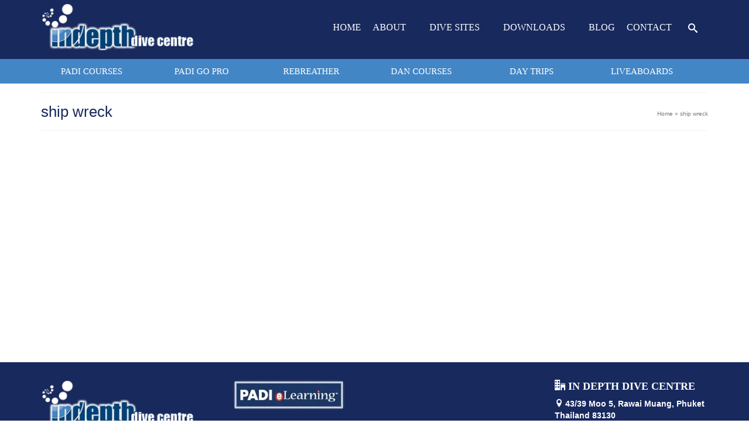

--- FILE ---
content_type: text/html; charset=UTF-8
request_url: https://www.idcphuket.com/portfolio-tag/ship-wreck/
body_size: 46364
content:
<!DOCTYPE html><html class="no-js" lang="en" itemscope="itemscope" itemtype="https://schema.org/WebPage" ><head><script data-no-optimize="1">var litespeed_docref=sessionStorage.getItem("litespeed_docref");litespeed_docref&&(Object.defineProperty(document,"referrer",{get:function(){return litespeed_docref}}),sessionStorage.removeItem("litespeed_docref"));</script> <meta charset="UTF-8"><meta name="viewport" content="width=device-width, initial-scale=1.0"><meta http-equiv="X-UA-Compatible" content="IE=edge"><meta name='robots' content='index, follow, max-image-preview:large, max-snippet:-1, max-video-preview:-1' /><title>ship wreck Archives - IDC Phuket</title><link rel="canonical" href="https://www.idcphuket.com/portfolio-tag/ship-wreck/" /><meta property="og:locale" content="en_US" /><meta property="og:type" content="article" /><meta property="og:title" content="ship wreck Archives" /><meta property="og:url" content="https://www.idcphuket.com/portfolio-tag/ship-wreck/" /><meta property="og:site_name" content="IDC Phuket" /><meta name="twitter:card" content="summary_large_image" /><meta name="twitter:site" content="@IndepthThailand" /> <script type="application/ld+json" class="yoast-schema-graph">{"@context":"https://schema.org","@graph":[{"@type":"CollectionPage","@id":"https://www.idcphuket.com/portfolio-tag/ship-wreck/","url":"https://www.idcphuket.com/portfolio-tag/ship-wreck/","name":"ship wreck Archives - IDC Phuket","isPartOf":{"@id":"https://www.idcphuket.com/#website"},"primaryImageOfPage":{"@id":"https://www.idcphuket.com/portfolio-tag/ship-wreck/#primaryimage"},"image":{"@id":"https://www.idcphuket.com/portfolio-tag/ship-wreck/#primaryimage"},"thumbnailUrl":"https://www.idcphuket.com/wp-content/uploads/2016/04/idc-phuket-boat-3-featured-images.jpg","breadcrumb":{"@id":"https://www.idcphuket.com/portfolio-tag/ship-wreck/#breadcrumb"},"inLanguage":"en-US"},{"@type":"ImageObject","inLanguage":"en-US","@id":"https://www.idcphuket.com/portfolio-tag/ship-wreck/#primaryimage","url":"https://www.idcphuket.com/wp-content/uploads/2016/04/idc-phuket-boat-3-featured-images.jpg","contentUrl":"https://www.idcphuket.com/wp-content/uploads/2016/04/idc-phuket-boat-3-featured-images.jpg","width":555,"height":416,"caption":"Phuket Day Trip Boat 3 is the best Phuket Day Trip Boat for diving the King Crusier Ship Wreck"},{"@type":"BreadcrumbList","@id":"https://www.idcphuket.com/portfolio-tag/ship-wreck/#breadcrumb","itemListElement":[{"@type":"ListItem","position":1,"name":"Home","item":"https://www.idcphuket.com/"},{"@type":"ListItem","position":2,"name":"ship wreck"}]},{"@type":"WebSite","@id":"https://www.idcphuket.com/#website","url":"https://www.idcphuket.com/","name":"IDC Phuket","description":"Diving Phuket","potentialAction":[{"@type":"SearchAction","target":{"@type":"EntryPoint","urlTemplate":"https://www.idcphuket.com/?s={search_term_string}"},"query-input":{"@type":"PropertyValueSpecification","valueRequired":true,"valueName":"search_term_string"}}],"inLanguage":"en-US"}]}</script> <link rel='dns-prefetch' href='//fonts.googleapis.com' /><link rel="alternate" type="application/rss+xml" title="IDC Phuket &raquo; Feed" href="https://www.idcphuket.com/feed/" /><link rel="alternate" type="application/rss+xml" title="IDC Phuket &raquo; Comments Feed" href="https://www.idcphuket.com/comments/feed/" /><link rel="alternate" type="application/rss+xml" title="IDC Phuket &raquo; ship wreck Tags Feed" href="https://www.idcphuket.com/portfolio-tag/ship-wreck/feed/" /><link rel="shortcut icon" type="image/x-icon" href="https://www.idcphuket.com/wp-content/uploads/2016/04/idc_icon.png" /><style id='wp-img-auto-sizes-contain-inline-css' type='text/css'>img:is([sizes=auto i],[sizes^="auto," i]){contain-intrinsic-size:3000px 1500px}
/*# sourceURL=wp-img-auto-sizes-contain-inline-css */</style><link data-optimized="2" rel="stylesheet" href="https://www.idcphuket.com/wp-content/litespeed/css/51ed13d4d024e7ea1e9553786ca31a2d.css?ver=114cc" /><style id='global-styles-inline-css' type='text/css'>:root{--wp--preset--aspect-ratio--square: 1;--wp--preset--aspect-ratio--4-3: 4/3;--wp--preset--aspect-ratio--3-4: 3/4;--wp--preset--aspect-ratio--3-2: 3/2;--wp--preset--aspect-ratio--2-3: 2/3;--wp--preset--aspect-ratio--16-9: 16/9;--wp--preset--aspect-ratio--9-16: 9/16;--wp--preset--color--black: #000;--wp--preset--color--cyan-bluish-gray: #abb8c3;--wp--preset--color--white: #fff;--wp--preset--color--pale-pink: #f78da7;--wp--preset--color--vivid-red: #cf2e2e;--wp--preset--color--luminous-vivid-orange: #ff6900;--wp--preset--color--luminous-vivid-amber: #fcb900;--wp--preset--color--light-green-cyan: #7bdcb5;--wp--preset--color--vivid-green-cyan: #00d084;--wp--preset--color--pale-cyan-blue: #8ed1fc;--wp--preset--color--vivid-cyan-blue: #0693e3;--wp--preset--color--vivid-purple: #9b51e0;--wp--preset--color--virtue-primary: #2d5c88;--wp--preset--color--virtue-primary-light: #f7941d;--wp--preset--color--very-light-gray: #eee;--wp--preset--color--very-dark-gray: #444;--wp--preset--gradient--vivid-cyan-blue-to-vivid-purple: linear-gradient(135deg,rgb(6,147,227) 0%,rgb(155,81,224) 100%);--wp--preset--gradient--light-green-cyan-to-vivid-green-cyan: linear-gradient(135deg,rgb(122,220,180) 0%,rgb(0,208,130) 100%);--wp--preset--gradient--luminous-vivid-amber-to-luminous-vivid-orange: linear-gradient(135deg,rgb(252,185,0) 0%,rgb(255,105,0) 100%);--wp--preset--gradient--luminous-vivid-orange-to-vivid-red: linear-gradient(135deg,rgb(255,105,0) 0%,rgb(207,46,46) 100%);--wp--preset--gradient--very-light-gray-to-cyan-bluish-gray: linear-gradient(135deg,rgb(238,238,238) 0%,rgb(169,184,195) 100%);--wp--preset--gradient--cool-to-warm-spectrum: linear-gradient(135deg,rgb(74,234,220) 0%,rgb(151,120,209) 20%,rgb(207,42,186) 40%,rgb(238,44,130) 60%,rgb(251,105,98) 80%,rgb(254,248,76) 100%);--wp--preset--gradient--blush-light-purple: linear-gradient(135deg,rgb(255,206,236) 0%,rgb(152,150,240) 100%);--wp--preset--gradient--blush-bordeaux: linear-gradient(135deg,rgb(254,205,165) 0%,rgb(254,45,45) 50%,rgb(107,0,62) 100%);--wp--preset--gradient--luminous-dusk: linear-gradient(135deg,rgb(255,203,112) 0%,rgb(199,81,192) 50%,rgb(65,88,208) 100%);--wp--preset--gradient--pale-ocean: linear-gradient(135deg,rgb(255,245,203) 0%,rgb(182,227,212) 50%,rgb(51,167,181) 100%);--wp--preset--gradient--electric-grass: linear-gradient(135deg,rgb(202,248,128) 0%,rgb(113,206,126) 100%);--wp--preset--gradient--midnight: linear-gradient(135deg,rgb(2,3,129) 0%,rgb(40,116,252) 100%);--wp--preset--font-size--small: 13px;--wp--preset--font-size--medium: 20px;--wp--preset--font-size--large: 36px;--wp--preset--font-size--x-large: 42px;--wp--preset--spacing--20: 0.44rem;--wp--preset--spacing--30: 0.67rem;--wp--preset--spacing--40: 1rem;--wp--preset--spacing--50: 1.5rem;--wp--preset--spacing--60: 2.25rem;--wp--preset--spacing--70: 3.38rem;--wp--preset--spacing--80: 5.06rem;--wp--preset--shadow--natural: 6px 6px 9px rgba(0, 0, 0, 0.2);--wp--preset--shadow--deep: 12px 12px 50px rgba(0, 0, 0, 0.4);--wp--preset--shadow--sharp: 6px 6px 0px rgba(0, 0, 0, 0.2);--wp--preset--shadow--outlined: 6px 6px 0px -3px rgb(255, 255, 255), 6px 6px rgb(0, 0, 0);--wp--preset--shadow--crisp: 6px 6px 0px rgb(0, 0, 0);}:where(.is-layout-flex){gap: 0.5em;}:where(.is-layout-grid){gap: 0.5em;}body .is-layout-flex{display: flex;}.is-layout-flex{flex-wrap: wrap;align-items: center;}.is-layout-flex > :is(*, div){margin: 0;}body .is-layout-grid{display: grid;}.is-layout-grid > :is(*, div){margin: 0;}:where(.wp-block-columns.is-layout-flex){gap: 2em;}:where(.wp-block-columns.is-layout-grid){gap: 2em;}:where(.wp-block-post-template.is-layout-flex){gap: 1.25em;}:where(.wp-block-post-template.is-layout-grid){gap: 1.25em;}.has-black-color{color: var(--wp--preset--color--black) !important;}.has-cyan-bluish-gray-color{color: var(--wp--preset--color--cyan-bluish-gray) !important;}.has-white-color{color: var(--wp--preset--color--white) !important;}.has-pale-pink-color{color: var(--wp--preset--color--pale-pink) !important;}.has-vivid-red-color{color: var(--wp--preset--color--vivid-red) !important;}.has-luminous-vivid-orange-color{color: var(--wp--preset--color--luminous-vivid-orange) !important;}.has-luminous-vivid-amber-color{color: var(--wp--preset--color--luminous-vivid-amber) !important;}.has-light-green-cyan-color{color: var(--wp--preset--color--light-green-cyan) !important;}.has-vivid-green-cyan-color{color: var(--wp--preset--color--vivid-green-cyan) !important;}.has-pale-cyan-blue-color{color: var(--wp--preset--color--pale-cyan-blue) !important;}.has-vivid-cyan-blue-color{color: var(--wp--preset--color--vivid-cyan-blue) !important;}.has-vivid-purple-color{color: var(--wp--preset--color--vivid-purple) !important;}.has-black-background-color{background-color: var(--wp--preset--color--black) !important;}.has-cyan-bluish-gray-background-color{background-color: var(--wp--preset--color--cyan-bluish-gray) !important;}.has-white-background-color{background-color: var(--wp--preset--color--white) !important;}.has-pale-pink-background-color{background-color: var(--wp--preset--color--pale-pink) !important;}.has-vivid-red-background-color{background-color: var(--wp--preset--color--vivid-red) !important;}.has-luminous-vivid-orange-background-color{background-color: var(--wp--preset--color--luminous-vivid-orange) !important;}.has-luminous-vivid-amber-background-color{background-color: var(--wp--preset--color--luminous-vivid-amber) !important;}.has-light-green-cyan-background-color{background-color: var(--wp--preset--color--light-green-cyan) !important;}.has-vivid-green-cyan-background-color{background-color: var(--wp--preset--color--vivid-green-cyan) !important;}.has-pale-cyan-blue-background-color{background-color: var(--wp--preset--color--pale-cyan-blue) !important;}.has-vivid-cyan-blue-background-color{background-color: var(--wp--preset--color--vivid-cyan-blue) !important;}.has-vivid-purple-background-color{background-color: var(--wp--preset--color--vivid-purple) !important;}.has-black-border-color{border-color: var(--wp--preset--color--black) !important;}.has-cyan-bluish-gray-border-color{border-color: var(--wp--preset--color--cyan-bluish-gray) !important;}.has-white-border-color{border-color: var(--wp--preset--color--white) !important;}.has-pale-pink-border-color{border-color: var(--wp--preset--color--pale-pink) !important;}.has-vivid-red-border-color{border-color: var(--wp--preset--color--vivid-red) !important;}.has-luminous-vivid-orange-border-color{border-color: var(--wp--preset--color--luminous-vivid-orange) !important;}.has-luminous-vivid-amber-border-color{border-color: var(--wp--preset--color--luminous-vivid-amber) !important;}.has-light-green-cyan-border-color{border-color: var(--wp--preset--color--light-green-cyan) !important;}.has-vivid-green-cyan-border-color{border-color: var(--wp--preset--color--vivid-green-cyan) !important;}.has-pale-cyan-blue-border-color{border-color: var(--wp--preset--color--pale-cyan-blue) !important;}.has-vivid-cyan-blue-border-color{border-color: var(--wp--preset--color--vivid-cyan-blue) !important;}.has-vivid-purple-border-color{border-color: var(--wp--preset--color--vivid-purple) !important;}.has-vivid-cyan-blue-to-vivid-purple-gradient-background{background: var(--wp--preset--gradient--vivid-cyan-blue-to-vivid-purple) !important;}.has-light-green-cyan-to-vivid-green-cyan-gradient-background{background: var(--wp--preset--gradient--light-green-cyan-to-vivid-green-cyan) !important;}.has-luminous-vivid-amber-to-luminous-vivid-orange-gradient-background{background: var(--wp--preset--gradient--luminous-vivid-amber-to-luminous-vivid-orange) !important;}.has-luminous-vivid-orange-to-vivid-red-gradient-background{background: var(--wp--preset--gradient--luminous-vivid-orange-to-vivid-red) !important;}.has-very-light-gray-to-cyan-bluish-gray-gradient-background{background: var(--wp--preset--gradient--very-light-gray-to-cyan-bluish-gray) !important;}.has-cool-to-warm-spectrum-gradient-background{background: var(--wp--preset--gradient--cool-to-warm-spectrum) !important;}.has-blush-light-purple-gradient-background{background: var(--wp--preset--gradient--blush-light-purple) !important;}.has-blush-bordeaux-gradient-background{background: var(--wp--preset--gradient--blush-bordeaux) !important;}.has-luminous-dusk-gradient-background{background: var(--wp--preset--gradient--luminous-dusk) !important;}.has-pale-ocean-gradient-background{background: var(--wp--preset--gradient--pale-ocean) !important;}.has-electric-grass-gradient-background{background: var(--wp--preset--gradient--electric-grass) !important;}.has-midnight-gradient-background{background: var(--wp--preset--gradient--midnight) !important;}.has-small-font-size{font-size: var(--wp--preset--font-size--small) !important;}.has-medium-font-size{font-size: var(--wp--preset--font-size--medium) !important;}.has-large-font-size{font-size: var(--wp--preset--font-size--large) !important;}.has-x-large-font-size{font-size: var(--wp--preset--font-size--x-large) !important;}
/*# sourceURL=global-styles-inline-css */</style><style id='classic-theme-styles-inline-css' type='text/css'>/*! This file is auto-generated */
.wp-block-button__link{color:#fff;background-color:#32373c;border-radius:9999px;box-shadow:none;text-decoration:none;padding:calc(.667em + 2px) calc(1.333em + 2px);font-size:1.125em}.wp-block-file__button{background:#32373c;color:#fff;text-decoration:none}
/*# sourceURL=/wp-includes/css/classic-themes.min.css */</style> <script type="litespeed/javascript" data-src="https://www.idcphuket.com/wp-includes/js/jquery/jquery.min.js" id="jquery-core-js"></script> <script id="wpdm-frontjs-js-extra" type="litespeed/javascript">var wpdm_url={"home":"https://www.idcphuket.com/","site":"https://www.idcphuket.com/","ajax":"https://www.idcphuket.com/wp-admin/admin-ajax.php"};var wpdm_js={"spinner":"\u003Ci class=\"wpdm-icon wpdm-sun wpdm-spin\"\u003E\u003C/i\u003E","client_id":"c2892d8582517cca5294a8b0e3c468a9"};var wpdm_strings={"pass_var":"Password Verified!","pass_var_q":"Please click following button to start download.","start_dl":"Start Download"}</script> <script id="wpgmza_data-js-extra" type="litespeed/javascript">var wpgmza_google_api_status={"message":"Enqueued","code":"ENQUEUED"}</script> <link rel="https://api.w.org/" href="https://www.idcphuket.com/wp-json/" /><link rel="alternate" title="JSON" type="application/json" href="https://www.idcphuket.com/wp-json/wp/v2/portfolio-tag/122" /><link rel="EditURI" type="application/rsd+xml" title="RSD" href="https://www.idcphuket.com/xmlrpc.php?rsd" /><style type="text/css">/* Fluid Video Embeds */
.fve-video-wrapper {
    position: relative;
    overflow: hidden;
    height: 0;
    background-color: transparent;
    padding-bottom: 56.25%;
    margin: 0.5em 0;
}
.fve-video-wrapper iframe,
.fve-video-wrapper object,
.fve-video-wrapper embed {
    position: absolute;
    display: block;
    top: 0;
    left: 0;
    width: 100%;
    height: 100%;
}
.fve-video-wrapper a.hyperlink-image {
    position: relative;
    display: none;
}
.fve-video-wrapper a.hyperlink-image img {
    position: relative;
    z-index: 2;
    width: 100%;
}
.fve-video-wrapper a.hyperlink-image .fve-play-button {
    position: absolute;
    left: 35%;
    top: 35%;
    right: 35%;
    bottom: 35%;
    z-index: 3;
    background-color: rgba(40, 40, 40, 0.75);
    background-size: 100% 100%;
    border-radius: 10px;
}
.fve-video-wrapper a.hyperlink-image:hover .fve-play-button {
    background-color: rgba(0, 0, 0, 0.85);
}</style><meta name="ti-site-data" content="[base64]" /><meta name="facebook-domain-verification" content="avwhesnd4rcay2dlxf3orygk0sr1f8" /><meta name="google-site-verification" content="IvkVZA9c_ephvJVmf5Za7SlVK29hPhiZYGVDKh9SBoc" />
 <script type="litespeed/javascript" data-src="https://www.googletagmanager.com/gtag/js?id=G-PZ2N68CT5X"></script> <script type="litespeed/javascript">window.dataLayer=window.dataLayer||[];function gtag(){dataLayer.push(arguments)}
gtag('js',new Date());gtag('config','G-PZ2N68CT5X')</script> <style type="text/css" id="kt-custom-css">#logo {padding-top:5px;}#logo {padding-bottom:15px;}#logo {margin-left:0px;}#logo {margin-right:0px;}#nav-main, .nav-main {margin-top:30px;}#nav-main, .nav-main  {margin-bottom:20px;}.headerfont, .tp-caption, .yith-wcan-list li, .yith-wcan .yith-wcan-reset-navigation, ul.yith-wcan-label li a, .price {font-family:Impact, Charcoal, sans-serif;} 
  .topbarmenu ul li {font-family:Lato;}
  #kadbreadcrumbs {font-family:;}a:hover, .has-virtue-primary-light-color {color: #f7941d;} .kad-btn-primary:hover, .button.pay:hover, .login .form-row .button:hover, #payment #place_order:hover, .yith-wcan .yith-wcan-reset-navigation:hover, .widget_shopping_cart_content .checkout:hover,.single_add_to_cart_button:hover,
.woocommerce-message .button:hover, #commentform .form-submit #submit:hover, .wpcf7 input.wpcf7-submit:hover, .track_order .button:hover, .widget_layered_nav_filters ul li a:hover, .cart_totals .checkout-button:hover,.shipping-calculator-form .button:hover,
.widget_layered_nav ul li.chosen a:hover, .shop_table .actions input[type=submit].checkout-button:hover, #kad-head-cart-popup a.button.checkout:hover, input[type="submit"].button:hover, .product_item.hidetheaction:hover .kad_add_to_cart, .post-password-form input[type="submit"]:hover, .has-virtue-primary-light-background-color {background: #f7941d;}#containerfooter h3, #containerfooter h5, #containerfooter, .footercredits p, .footerclass a, .footernav ul li a {color:#ffffff;}#nav-second ul.sf-menu > li:hover > a, #nav-second ul.sf-menu a:hover, #nav-second ul.sf-menu a:focus, #nav-second ul.sf-menu li.current-menu-item > a, #nav-second ul.sf-menu ul li a:hover {color:#ffffff;}#nav-second ul.sf-menu > li:hover, #nav-second ul.sf-menu > li:focus, #nav-second ul.sf-menu > li.current-menu-item, #nav-second ul.sf-menu ul > li.current-menu-item, #nav-second ul.sf-menu ul li a:hover, #nav-second ul.sf-menu ul li a:focus {background:#18295e;}.kad-mobile-nav .kad-nav-inner li.current-menu-item>a, .kad-mobile-nav .kad-nav-inner li a:hover, .kad-mobile-nav .kad-nav-inner li a:focus, #kad-banner .mobile-nav-trigger-id a.nav-trigger-case:hover .kad-menu-name, #kad-banner .mobile-nav-trigger-id a.nav-trigger-case:focus .kad-menu-name, #kad-banner .mobile-nav-trigger-id a.nav-trigger-case:hover .kad-navbtn, #kad-banner .mobile-nav-trigger-id a.nav-trigger-case:focus .kad-navbtn, .nav-trigger-case:hover .kad-navbtn {color:#18295e;}#nav-main ul.sf-menu a:hover, #nav-main ul.sf-menu a:focus, .nav-main ul.sf-menu a:hover, .nav-main ul.sf-menu a:focus, #nav-main ul.sf-menu li.current-menu-item > a, .nav-main ul.sf-menu li.current-menu-item > a, #nav-main ul.sf-menu ul li a:hover, .nav-main ul.sf-menu ul li a:hover, #nav-main ul.sf-menu ul li a:focus, .nav-main ul.sf-menu ul li a:focus {color:#18295e;}#nav-main ul.sf-menu li a:hover, #nav-main ul.sf-menu li a:focus, .nav-main ul.sf-menu a:hover, .nav-main ul.sf-menu a:focus, #nav-main ul.sf-menu li.current-menu-item > a, .nav-main ul.sf-menu li.current-menu-item > a, #nav-main ul.sf-menu ul li a:hover, .nav-main ul.sf-menu ul li a:hover, #nav-main ul.sf-menu ul li a:focus, .nav-main ul.sf-menu ul li a:focus  {background:#ffffff;}.kad-mobile-nav .kad-nav-inner li.current-menu-item>a, .kad-mobile-nav .kad-nav-inner li a:hover, .kad-mobile-nav .kad-nav-inner li a:focus, #kad-banner .mobile-nav-trigger-id a.nav-trigger-case:hover .kad-menu-name, #kad-banner .mobile-nav-trigger-id a.nav-trigger-case:focus .kad-menu-name, #kad-banner .mobile-nav-trigger-id a.nav-trigger-case:hover .kad-navbtn, #kad-banner .mobile-nav-trigger-id a.nav-trigger-case:focus .kad-navbtn {background:#badaf3;}.headerclass, .mobile-headerclass, .kt-mainnavsticky .sticky-wrapper.is-sticky #nav-main {background:#18295e    ;}.navclass {background: url(https://www.idcphuket.com/wp-content/uploads/2016/04/idc-secondary-menu-background-1.jpg) repeat center top;}.mobileclass {background:#ffffff    ;}.footerclass {background:#18295e    ;}input[type=number]::-webkit-inner-spin-button, input[type=number]::-webkit-outer-spin-button { -webkit-appearance: none; margin: 0; } input[type=number] {-moz-appearance: textfield;}.quantity input::-webkit-outer-spin-button,.quantity input::-webkit-inner-spin-button {display: none;}@media (max-width: 992px) {#kad-banner,#kad-banner-sticky-wrapper {display: none;}#kad-mobile-banner, #kad-mobile-banner-sticky-wrapper{display:block;}}@media only screen and (device-width: 768px) {#kad-banner,#kad-banner-sticky-wrapper {display: none;}#kad-mobile-banner, #kad-mobile-banner-sticky-wrapper {display:block;}}.mobile-header-container a, .mobile-header-container .mh-nav-trigger-case{color:#ffffff;}.woocommerce-ordering {margin: 16px 0 0;}.product_item .product_details h5 {text-transform: none;} @media (-webkit-min-device-pixel-ratio: 2), (min-resolution: 192dpi) { body #kad-banner #logo .kad-standard-logo, body #kad-banner #logo .kt-intrinsic-container-center {display: none;} body #kad-banner #logo .kad-retina-logo {display: block;}}.product_item .product_details h5 {min-height:40px;}#nav-second ul.sf-menu>li {width:16.5%;}#nav-main .sf-menu ul, .nav-main .sf-menu ul, #nav-second .sf-menu ul, .topbarmenu .sf-menu ul{background: #18295e;}#nav-main ul.sf-menu ul li a, .nav-main ul.sf-menu ul li a, #nav-second ul.sf-menu ul li a, .topbarmenu ul.sf-menu ul li a, #kad-head-cart-popup ul.cart_list li, #nav-main ul.sf-menu ul#kad-head-cart-popup li .quantity, #nav-main ul.sf-menu ul#kad-head-cart-popup .total, #kad-head-cart-popup p.woocommerce-mini-cart__empty-message {color: #ffffff;}#nav-main .sf-menu ul li, .nav-main .sf-menu ul li, #nav-second .sf-menu ul li, .topbarmenu .sf-menu ul li,#nav-main .sf-menu ul, .nav-main .sf-menu ul, #nav-second .sf-menu ul, .topbarmenu .sf-menu ul {border-color: transparent;}.kad-header-style-two .nav-main ul.sf-menu > li {width: 33.333333%;}[class*="wp-image"] {-webkit-box-shadow: none;-moz-box-shadow: none;box-shadow: none;border:none;}[class*="wp-image"]:hover {-webkit-box-shadow: none;-moz-box-shadow: none;box-shadow: none;border:none;} .light-dropshaddow {-moz-box-shadow: none;-webkit-box-shadow: none;box-shadow: none;}.kad-mobile-nav .form-search .search-query, .kad-mobile-nav .form-search .search-icon {color:#18295e;}.kad-mobile-nav .form-search :-moz-placeholder {color:#18295e;}.kad-mobile-nav .form-search ::-moz-placeholder {color:#18295e;}.kad-mobile-nav .form-search :-ms-input-placeholder {color:#18295e;}.kad-mobile-nav .form-search ::-webkit-input-placeholder {color:#18295e;}.entry-content p { margin-bottom:16px;}</style><style type="text/css">.recentcomments a{display:inline !important;padding:0 !important;margin:0 !important;}</style><meta name="generator" content="Powered by Slider Revolution 6.7.20 - responsive, Mobile-Friendly Slider Plugin for WordPress with comfortable drag and drop interface." /> <script type="litespeed/javascript">function setREVStartSize(e){window.RSIW=window.RSIW===undefined?window.innerWidth:window.RSIW;window.RSIH=window.RSIH===undefined?window.innerHeight:window.RSIH;try{var pw=document.getElementById(e.c).parentNode.offsetWidth,newh;pw=pw===0||isNaN(pw)||(e.l=="fullwidth"||e.layout=="fullwidth")?window.RSIW:pw;e.tabw=e.tabw===undefined?0:parseInt(e.tabw);e.thumbw=e.thumbw===undefined?0:parseInt(e.thumbw);e.tabh=e.tabh===undefined?0:parseInt(e.tabh);e.thumbh=e.thumbh===undefined?0:parseInt(e.thumbh);e.tabhide=e.tabhide===undefined?0:parseInt(e.tabhide);e.thumbhide=e.thumbhide===undefined?0:parseInt(e.thumbhide);e.mh=e.mh===undefined||e.mh==""||e.mh==="auto"?0:parseInt(e.mh,0);if(e.layout==="fullscreen"||e.l==="fullscreen")
newh=Math.max(e.mh,window.RSIH);else{e.gw=Array.isArray(e.gw)?e.gw:[e.gw];for(var i in e.rl)if(e.gw[i]===undefined||e.gw[i]===0)e.gw[i]=e.gw[i-1];e.gh=e.el===undefined||e.el===""||(Array.isArray(e.el)&&e.el.length==0)?e.gh:e.el;e.gh=Array.isArray(e.gh)?e.gh:[e.gh];for(var i in e.rl)if(e.gh[i]===undefined||e.gh[i]===0)e.gh[i]=e.gh[i-1];var nl=new Array(e.rl.length),ix=0,sl;e.tabw=e.tabhide>=pw?0:e.tabw;e.thumbw=e.thumbhide>=pw?0:e.thumbw;e.tabh=e.tabhide>=pw?0:e.tabh;e.thumbh=e.thumbhide>=pw?0:e.thumbh;for(var i in e.rl)nl[i]=e.rl[i]<window.RSIW?0:e.rl[i];sl=nl[0];for(var i in nl)if(sl>nl[i]&&nl[i]>0){sl=nl[i];ix=i}
var m=pw>(e.gw[ix]+e.tabw+e.thumbw)?1:(pw-(e.tabw+e.thumbw))/(e.gw[ix]);newh=(e.gh[ix]*m)+(e.tabh+e.thumbh)}
var el=document.getElementById(e.c);if(el!==null&&el)el.style.height=newh+"px";el=document.getElementById(e.c+"_wrapper");if(el!==null&&el){el.style.height=newh+"px";el.style.display="block"}}catch(e){console.log("Failure at Presize of Slider:"+e)}}</script> <style type="text/css" title="dynamic-css" class="options-output">header #logo a.brand,.logofont{font-family:Lato;line-height:40px;font-weight:400;font-style:normal;font-size:32px;}.kad_tagline{font-family:Lato;line-height:20px;font-weight:400;font-style:normal;color:#444444;font-size:14px;}.product_item .product_details h5{font-family:Lato;line-height:20px;font-weight:normal;font-style:700;font-size:16px;}h1{font-family:Impact, Charcoal, sans-serif;line-height:28px;font-weight:400;font-style:normal;color:#18295e;font-size:26px;}h2{font-family:Impact, Charcoal, sans-serif;line-height:24px;font-weight:400;font-style:normal;color:#18295e;font-size:24px;}h3{font-family:Lato;line-height:24px;font-weight:400;font-style:normal;color:#18295e;font-size:22px;}h4{font-family:Lato;line-height:22px;font-weight:400;font-style:normal;color:#18295e;font-size:20px;}h5{font-family:Lato;line-height:20px;font-weight:normal;font-style:normal;color:#18295e;font-size:18px;}body{line-height:20px;font-weight:400;font-style:normal;font-size:14px;}#nav-main ul.sf-menu a, .nav-main ul.sf-menu a{font-family:Lato;line-height:18px;font-weight:400;font-style:normal;color:#ffffff;font-size:16px;}#nav-second ul.sf-menu a{font-family:Lato;line-height:22px;font-weight:400;font-style:normal;color:#ffffff;font-size:15px;}#nav-main ul.sf-menu ul li a, #nav-second ul.sf-menu ul li a, .nav-main ul.sf-menu ul li a{line-height:inheritpx;font-size:12px;}.kad-nav-inner .kad-mnav, .kad-mobile-nav .kad-nav-inner li a,.nav-trigger-case{font-family:Lato;line-height:20px;font-weight:400;font-style:normal;color:#18295e;font-size:16px;}</style><meta name="generator" content="WordPress Download Manager 3.3.46" /><style>/* WPDM Link Template Styles */</style><style>:root {
                --color-primary: #4a8eff;
                --color-primary-rgb: 74, 142, 255;
                --color-primary-hover: #4a8eff;
                --color-primary-active: #4a8eff;
                --clr-sec: #6c757d;
                --clr-sec-rgb: 108, 117, 125;
                --clr-sec-hover: #6c757d;
                --clr-sec-active: #6c757d;
                --color-secondary: #6c757d;
                --color-secondary-rgb: 108, 117, 125;
                --color-secondary-hover: #6c757d;
                --color-secondary-active: #6c757d;
                --color-success: #18ce0f;
                --color-success-rgb: 24, 206, 15;
                --color-success-hover: #18ce0f;
                --color-success-active: #18ce0f;
                --color-info: #2CA8FF;
                --color-info-rgb: 44, 168, 255;
                --color-info-hover: #2CA8FF;
                --color-info-active: #2CA8FF;
                --color-warning: #FFB236;
                --color-warning-rgb: 255, 178, 54;
                --color-warning-hover: #FFB236;
                --color-warning-active: #FFB236;
                --color-danger: #ff5062;
                --color-danger-rgb: 255, 80, 98;
                --color-danger-hover: #ff5062;
                --color-danger-active: #ff5062;
                --color-green: #30b570;
                --color-blue: #0073ff;
                --color-purple: #8557D3;
                --color-red: #ff5062;
                --color-muted: rgba(69, 89, 122, 0.6);
                --wpdm-font: "-apple-system", -apple-system, BlinkMacSystemFont, "Segoe UI", Roboto, Helvetica, Arial, sans-serif, "Apple Color Emoji", "Segoe UI Emoji", "Segoe UI Symbol";
            }

            .wpdm-download-link.btn.btn-primary {
                border-radius: 4px;
            }</style><style id='wpgmaps-style-pro-inline-css' type='text/css'>.wpgmza_map img { max-width:none; }
        .wpgmza_widget { overflow: auto; }
/*# sourceURL=wpgmaps-style-pro-inline-css */</style><style id='rs-plugin-settings-inline-css' type='text/css'>#rs-demo-id {}
/*# sourceURL=rs-plugin-settings-inline-css */</style></head><body class="archive tax-portfolio-tag term-ship-wreck term-122 wp-embed-responsive wp-theme-virtue_premium wp-child-theme-virtue_premium-child cookies-not-set kt-showsub-indicator stickyheader virtue-skin-default wide" data-smooth-scrolling="0" data-smooth-scrolling-hide="0" data-jsselect="1" data-product-tab-scroll="0" data-animate="1" data-sticky="1" ><div id="wrapper" class="container">
<!--[if lt IE 8]><div class="alert"> You are using an outdated browser. Please upgrade your browser to improve your experience.</div><![endif]--><header id="kad-banner" class="banner headerclass kt-not-mobile-sticky " data-header-shrink="0" data-mobile-sticky="0" data-menu-stick="0"><div class="container"><div class="row"><div class="col-md-4 clearfix kad-header-left"><div id="logo" class="logocase">
<a class="brand logofont" href="https://www.idcphuket.com/" title="IDC Phuket"><div id="thelogo">
<img data-lazyloaded="1" src="[data-uri]" width="280" height="86" data-src="https://www.idcphuket.com/wp-content/uploads/2016/04/idc_in-depth-dive-centre-phuket_logo-small.png" alt="" class="kad-standard-logo" />
<img data-lazyloaded="1" src="[data-uri]" width="560" height="171" data-src="https://www.idcphuket.com/wp-content/uploads/2016/04/idc_in-depth-dive-centre-phuket_logo-retina.png" class="kad-retina-logo" alt="" style="max-height:86px" /></div>
</a></div></div><div class="col-md-8 kad-header-right"><nav id="nav-main" class="clearfix"><ul id="menu-menu" class="sf-menu"><li  class=" menu-item-7 menu-item menu-home"><a href="https://www.idcphuket.com/"><span>HOME</span></a></li><li  class=" sf-dropdown menu-item-has-children menu-item-673 menu-item menu-about"><a><span>ABOUT</span></a><ul class="sub-menu sf-dropdown-menu dropdown"><li  class=" menu-item-679 menu-item menu-why-dive-with-indepth"><a href="https://www.idcphuket.com/indepth-dive-phuket/"><span>Why Dive with Indepth?</span></a></li><li  class=" menu-item-924 menu-item menu-why-choose-chriss-idc"><a href="https://www.idcphuket.com/choose-chris-owen-padi-idc/"><span>Why Choose Chris&#8217;s IDC?</span></a></li><li  class=" menu-item-684 menu-item menu-who-is-chris-owen"><a href="https://www.idcphuket.com/padi-idc-course-director-chris-owen/"><span>Who is Chris Owen?</span></a></li><li  class=" menu-item-932 menu-item menu-chriss-qualifications"><a href="https://www.idcphuket.com/chris-owen-diving-qualifications-employment-history/"><span>Chris&#8217;s Qualifications</span></a></li><li  class=" menu-item-697 menu-item menu-our-training-facilities"><a href="https://www.idcphuket.com/idc-training-facilities-indepth-dive-centre-phuket/"><span>Our Training Facilities</span></a></li><li  class=" menu-item-718 menu-item menu-testimonials"><a href="https://www.idcphuket.com/testimonials-indepth-dive-centre-phuket/"><span>Testimonials</span></a></li></ul></li><li  class=" sf-dropdown menu-item-has-children menu-item-2727 menu-item menu-dive-sites"><a><span>DIVE SITES</span></a><ul class="sub-menu sf-dropdown-menu dropdown"><li  class=" menu-item-2729 menu-item menu-quick-view-all"><a href="https://www.idcphuket.com/dive-sites-quick-view/"><span>QUICK VIEW ALL</span></a></li><li  class=" menu-item-2735 menu-item menu-phuket-dive-sites"><a href="https://www.idcphuket.com/phuket-dive-sites/"><span>PHUKET DIVE SITES</span></a></li><li  class=" menu-item-2734 menu-item menu-phi-phi-dive-sites"><a href="https://www.idcphuket.com/phi-phi-dive-sites/"><span>PHI PHI DIVE SITES</span></a></li><li  class=" menu-item-2733 menu-item menu-similans-dive-sites"><a href="https://www.idcphuket.com/similan-islands-dive-sites/"><span>SIMILANS DIVE SITES</span></a></li><li  class=" menu-item-2732 menu-item menu-surin-dive-sites"><a href="https://www.idcphuket.com/surin-dive-sites/"><span>SURIN DIVE SITES</span></a></li><li  class=" menu-item-2731 menu-item menu-burma-dive-sites"><a href="https://www.idcphuket.com/burma-myanmar-dive-sites/"><span>BURMA DIVE SITES</span></a></li><li  class=" menu-item-2730 menu-item menu-ko-lanta-dive-sites"><a href="https://www.idcphuket.com/ko-lanta-dive-sites/"><span>KO LANTA DIVE SITES</span></a></li></ul></li><li  class=" sf-dropdown menu-item-has-children menu-item-165 menu-item menu-downloads"><a href="https://www.idcphuket.com/padi-downloads-pdf-indepth-dive-centre-phuket/"><span>DOWNLOADS</span></a><ul class="sub-menu sf-dropdown-menu dropdown"><li  class=" menu-item-229 menu-item menu-padi-course-forms"><a href="/padi-downloads-pdf-indepth-dive-centre-phuket/#padicourse"><span>  PADI Course Forms</span></a></li><li  class=" menu-item-230 menu-item menu-padi-idc-forms"><a href="/padi-downloads-pdf-indepth-dive-centre-phuket/#padiidforms"><span>  PADI  IDC forms</span></a></li><li  class=" menu-item-999 menu-item menu-padi-rebreather-forms"><a href="/padi-downloads-pdf-indepth-dive-centre-phuket/#padibreath"><span>  PADI Rebreather Forms</span></a></li><li  class=" menu-item-231 menu-item menu-tecrec-course-forms"><a href="/padi-downloads-pdf-indepth-dive-centre-phuket/#paditecrec"><span>  TECREC Course Forms</span></a></li><li  class=" menu-item-1000 menu-item menu-poseidon-downloads"><a href="/padi-downloads-pdf-indepth-dive-centre-phuket/#poseidon"><span>  Poseidon Downloads</span></a></li><li  class=" menu-item-1001 menu-item menu-padi-freediver-forms"><a href="/padi-downloads-pdf-indepth-dive-centre-phuket/#freediver"><span>  PADI Freediver Forms</span></a></li></ul></li><li  class=" menu-item-36 menu-item menu-blog"><a href="https://www.idcphuket.com/idc-phuket-dive-blog/"><span>BLOG</span></a></li><li  class=" menu-item-707 menu-item menu-contact"><a href="https://www.idcphuket.com/contact-us-indepth-dive-centre-phuket/"><span>CONTACT</span></a></li><li class="menu-search-icon-kt">
<a class="kt-menu-search-btn collapsed" role="button" tabindex="0" title="Search" data-toggle="collapse" data-target="#kad-menu-search-popup">
<i class="icon-search"></i>
</a><div id="kad-menu-search-popup" class="search-container container collapse"><div class="kt-search-container"><form role="search" method="get" class="form-search" action="https://www.idcphuket.com/">
<label>
<span class="screen-reader-text">Search for:</span>
<input type="text" value="" name="s" class="search-query" placeholder="Search">
</label>
<button type="submit" class="search-icon" aria-label="Submit Search"><i class="icon-search"></i></button></form></div></div></li></ul></nav></div></div></div><div id="cat_nav" class="navclass"><div class="container"><nav id="nav-second" class="clearfix"><ul id="menu-secondary-menu" class="sf-menu"><li  class=" sf-dropdown menu-item-has-children menu-item-264 menu-item menu-padi-courses kt-lgmenu kt-menu-column-4"><a><span>PADI COURSES</span></a><ul class="sub-menu sf-dropdown-menu dropdown"><li  class=" sf-dropdown-submenu menu-item-has-children menu-item-3475 menu-item menu-how-padi-courses-work"><a><span><b>How PADI Courses Work</b></span></a><ul class="sub-menu sf-dropdown-menu dropdown"><li  class=" menu-item-3474 menu-item menu-padi-courses-overview"><a href="https://www.idcphuket.com/scuba-diving-padi-courses/"><span>PADI Courses Overview</span></a></li><li  class=" menu-item-252 menu-item menu-all-padi-courses-quick-select menu-padding"><a href="https://www.idcphuket.com/quick-view-padi-courses/"><span>All PADI Courses Quick Select</span></a></li><li  class=" menu-item-1776 menu-item menu-padi-elearning menu-padding"><a href="https://www.idcphuket.com/padi-elearning-phuket/"><span>PADI eLearning</span></a></li><li  class=" menu-item-1783 menu-item menu-padi-digital-products"><a href="https://www.idcphuket.com/padi-touch-digital-products/"><span>PADI Digital Products</span></a></li></ul></li><li  class=" sf-dropdown-submenu menu-item-has-children menu-item-3476 menu-item menu-try-diving"><a><span><b>Try Diving</b></span></a><ul class="sub-menu sf-dropdown-menu dropdown"><li  class=" menu-item-137 menu-item menu-padi-discover-scuba-diving menu-padding"><a href="https://www.idcphuket.com/scuba-diving/try-scuba-diving-dsd/"><span>PADI Discover Scuba Diving</span></a></li><li  class=" menu-item-3479 menu-item menu-try-diving-for-kids"><a><span><b>Try Diving for Kids</b></span></a></li><li  class=" menu-item-255 menu-item menu-padi-bubble-maker"><a href="https://www.idcphuket.com/scuba-diving/padi-bubblemaker/"><span>PADI Bubble Maker</span></a></li><li  class=" menu-item-399 menu-item menu-padi-seal-team"><a href="https://www.idcphuket.com/scuba-diving/padi-seal-team/"><span>PADI Seal Team</span></a></li></ul></li><li  class=" sf-dropdown-submenu menu-item-has-children menu-item-3477 menu-item menu-learn-to-dive"><a><span><b>Learn to Dive</b></span></a><ul class="sub-menu sf-dropdown-menu dropdown"><li  class=" menu-item-290 menu-item menu-padi-open-water-diver"><a href="https://www.idcphuket.com/scuba-diving/padi-open-water-diver/"><span>PADI Open Water Diver</span></a></li><li  class=" menu-item-291 menu-item menu-padi-scuba-diver menu-padding"><a href="https://www.idcphuket.com/scuba-diving/padi-scuba-diver/"><span>PADI Scuba Diver</span></a></li><li  class=" menu-item-8819 menu-item menu-cpr-first-aid"><a><span><b>CPR / First Aid</b></span></a></li><li  class=" menu-item-8821 menu-item menu-emergency-first-response"><a href="https://www.idcphuket.com/scuba-diving/cpr-first-aid-emergency-first-response/"><span>Emergency First Response</span></a></li><li  class=" menu-item-8820 menu-item menu-efr-care-for-children"><a href="https://www.idcphuket.com/scuba-diving/child-baby-cpr-first-aid/"><span>EFR Care for Children</span></a></li></ul></li><li  class=" sf-dropdown-submenu menu-item-has-children menu-item-3478 menu-item menu-your-next-steps"><a><span><b>Your Next Steps</b></span></a><ul class="sub-menu sf-dropdown-menu dropdown"><li  class=" menu-item-287 menu-item menu-padi-advanced-open-water"><a href="https://www.idcphuket.com/scuba-diving/padi-advanced-open-water/"><span>PADI Advanced Open Water</span></a></li><li  class=" menu-item-288 menu-item menu-padi-adventure-diver"><a href="https://www.idcphuket.com/scuba-diving/padi-adventure-diver/"><span>PADI Adventure Diver</span></a></li><li  class=" menu-item-2133 menu-item menu-padi-rescue-diver"><a href="https://www.idcphuket.com/scuba-diving/padi-rescue-diver/"><span>PADI Rescue Diver</span></a></li><li  class=" menu-item-382 menu-item menu-padi-specialty-courses-overview menu-padding"><a href="https://www.idcphuket.com/padi-specialty-courses-overview/"><span>PADI Specialty Courses Overview</span></a></li><li  class=" menu-item-1570 menu-item menu-padi-specialty-courses-quick-select"><a href="https://www.idcphuket.com/padi-specialty-courses-quick-view/"><span>PADI Specialty Courses Quick Select</span></a></li><li  class=" menu-item-8822 menu-item menu-padi-master-scuba-diver"><a href="https://www.idcphuket.com/scuba-diving/padi-master-scuba-diver/"><span>PADI Master Scuba Diver</span></a></li><li  class=" menu-item-3841 menu-item menu-padi-divemaster"><a href="https://www.idcphuket.com/scuba-diving/padi-divemaster/"><span>PADI Divemaster</span></a></li><li  class=" menu-item-286 menu-item menu-padi-scuba-refresher-reactivate menu-padding"><a href="https://www.idcphuket.com/scuba-diving/padi-scuba-refresher-reactivate/"><span>PADI Scuba Refresher ReActivate</span></a></li></ul></li></ul></li><li  class=" sf-dropdown menu-item-has-children menu-item-412 menu-item menu-padi-go-pro kt-lgmenu kt-menu-column-3"><a><span>PADI GO PRO</span></a><ul class="sub-menu sf-dropdown-menu dropdown"><li  class=" sf-dropdown-submenu menu-item-has-children menu-item-3325 menu-item menu-essential-go-pro-information"><a title="Learn more about Go Pro, its schedules and prices below"><span><b>Essential Go Pro Information</b></span></a><ul class="sub-menu sf-dropdown-menu dropdown"><li  class=" menu-item-3323 menu-item menu-padi-go-pro-overview"><a href="https://www.idcphuket.com/padi-dive-pro-courses/"><span>PADI Go Pro Overview</span></a></li><li  class=" menu-item-413 menu-item menu-all-go-pro-courses-quick-select menu-padding"><a href="https://www.idcphuket.com/padi-go-pro-courses-quick-view/"><span>All Go Pro Courses Quick Select</span></a></li><li  class=" menu-item-16368 menu-item menu-padi-idc-schedule-2025"><a href="https://www.idcphuket.com/padi-idc-schedule-next-year/"><span>PADI IDC Schedule 2025</span></a></li><li  class=" menu-item-16461 menu-item menu-padi-course-prices-packages"><a href="https://www.idcphuket.com/padi-idc-instructor-course-prices/"><span>PADI Course Prices &#038; Packages</span></a></li><li  class=" menu-item-1980 menu-item menu-padi-idc-materials"><a href="https://www.idcphuket.com/padi-idc-materials-prices/"><span>PADI IDC Materials</span></a></li><li  class=" menu-item-1886 menu-item menu-padi-fees menu-padding"><a href="https://www.idcphuket.com/padi-application-fees/"><span>PADI Fees</span></a></li><li  class=" menu-item-1761 menu-item menu-how-best-to-prepare-for-your-padi-idc"><a href="https://www.idcphuket.com/phuket-padi-idc-preparation/"><span>How Best to Prepare for your PADI IDC</span></a></li></ul></li><li  class=" sf-dropdown-submenu menu-item-has-children menu-item-3326 menu-item menu-padi-go-pro-courses"><a title="Read more about Go Pro Courses in Phuket"><span><b>PADI Go Pro Courses</b></span></a><ul class="sub-menu sf-dropdown-menu dropdown"><li  class=" menu-item-414 menu-item menu-padi-divemaster-dm"><a href="https://www.idcphuket.com/scuba-diving/padi-divemaster/"><span>PADI Divemaster (DM)</span></a></li><li  class=" menu-item-452 menu-item menu-padi-assistant-instructor-course-ai"><a href="https://www.idcphuket.com/scuba-diving/padi-assistant-instructor-course/"><span>PADI Assistant Instructor Course (AI)</span></a></li><li  class=" menu-item-451 menu-item menu-padi-open-water-scuba-instructor-owsi menu-padding"><a href="https://www.idcphuket.com/scuba-diving/open-water-scuba-instructor/"><span>PADI Open Water Scuba Instructor (OWSI)</span></a></li><li  class=" menu-item-1648 menu-item menu-padi-idc-prep"><a href="https://www.idcphuket.com/scuba-diving/padi-idc-prep/"><span>PADI IDC Prep</span></a></li><li  class=" menu-item-453 menu-item menu-padi-instructor-development-course-idc"><a href="https://www.idcphuket.com/scuba-diving/padi-instructor-course-idc/"><span>PADI Instructor Development Course (IDC)</span></a></li><li  class=" menu-item-1713 menu-item menu-padi-efr-cpr-first-aid-instructor-efri menu-padding"><a href="https://www.idcphuket.com/scuba-diving/efr-instructor/"><span>PADI EFR (CPR / First Aid) Instructor (EFRI)</span></a></li><li  class=" menu-item-445 menu-item menu-padi-instructor-examination-ie menu-padding"><a href="https://www.idcphuket.com/scuba-diving/padi-instructor-examination/"><span>PADI Instructor Examination (IE)</span></a></li><li  class=" menu-item-450 menu-item menu-specialty-instructor-courses"><a href="https://www.idcphuket.com/scuba-diving/padi-specialty-instructor/"><span>Specialty Instructor Courses</span></a></li><li  class=" menu-item-448 menu-item menu-padi-idc-staff-instructor-idcs menu-padding"><a href="https://www.idcphuket.com/scuba-diving/padi-idc-staff-instructor/"><span>PADI IDC Staff Instructor (IDCS)</span></a></li><li  class=" menu-item-3327 menu-item menu-padi-rebreather-instructor-course-rbi"><a href="https://www.idcphuket.com/scuba-diving/padi-rebreather-instructor/"><span>PADI Rebreather Instructor Course (RBI)</span></a></li></ul></li><li  class=" sf-dropdown-submenu menu-item-has-children menu-item-3328 menu-item menu-padi-membership-ratings"><a title="Read more about Indepth membership ratings below"><span><b>PADI Membership Ratings</b></span></a><ul class="sub-menu sf-dropdown-menu dropdown"><li  class=" menu-item-449 menu-item menu-padi-master-scuba-diver-trainer-msdt"><a href="https://www.idcphuket.com/scuba-diving/padi-master-scuba-diver-trainer/"><span>PADI Master Scuba Diver Trainer (MSDT)</span></a></li><li  class=" menu-item-447 menu-item menu-master-instructor-mi"><a href="https://www.idcphuket.com/scuba-diving/padi-master-instructor/"><span>Master Instructor (MI)</span></a></li><li  class=" menu-item-446 menu-item menu-padi-course-director-cd"><a href="https://www.idcphuket.com/scuba-diving/padi-course-director/"><span>PADI Course Director (CD)</span></a></li></ul></li></ul></li><li  class=" sf-dropdown menu-item-has-children menu-item-2720 menu-item menu-rebreather kt-lgmenu kt-menu-column-3"><a><span>REBREATHER</span></a><ul class="sub-menu sf-dropdown-menu dropdown"><li  class=" sf-dropdown-submenu menu-item-has-children menu-item-3312 menu-item menu-"><a title="Read more general rebreather information below"><span> <br></span></a><ul class="sub-menu sf-dropdown-menu dropdown"><li  class=" menu-item-2736 menu-item menu-padi-rebreather-courses-overview"><a href="https://www.idcphuket.com/padi-rebreather-courses-overview/"><span>PADI Rebreather Courses &#8211; Overview</span></a></li><li  class=" menu-item-9622 menu-item menu-what-is-a-rebreather"><a href="https://www.idcphuket.com/rebreather-diving-explained/"><span>What is a Rebreather?</span></a></li><li  class=" menu-item-2721 menu-item menu-all-rebreather-courses-quick-select"><a href="https://www.idcphuket.com/rebreather-courses-quick-view/"><span>All Rebreather Courses Quick Select</span></a></li></ul></li><li  class=" sf-dropdown-submenu menu-item-has-children menu-item-3313 menu-item menu-padi-rebreather-courses"><a title="Choose your Phuket Rebreather Diving Course below"><span><b>PADI Rebreather Courses</b></span></a><ul class="sub-menu sf-dropdown-menu dropdown"><li  class=" menu-item-2741 menu-item menu-padi-rebreather-course"><a href="https://www.idcphuket.com/scuba-diving/padi-rebreather-diver/"><span>PADI Rebreather Course</span></a></li><li  class=" menu-item-2740 menu-item menu-padi-advanced-rebreather-course"><a href="https://www.idcphuket.com/scuba-diving/padi-advanced-rebreather-course/"><span>PADI Advanced Rebreather Course   </span></a></li><li  class=" menu-item-2742 menu-item menu-padi-rebreather-adv-rebreather-combo"><a href="https://www.idcphuket.com/scuba-diving/padi-rebreather-course-advanced-combo/"><span>PADI Rebreather &#038; Adv Rebreather Combo</span></a></li></ul></li><li  class=" sf-dropdown-submenu menu-item-has-children menu-item-3314 menu-item menu-rebreather-instructor-courses"><a title="Select your Indepth rebreather instructor course below"><span><b>Rebreather Instructor Courses</b></span></a><ul class="sub-menu sf-dropdown-menu dropdown"><li  class=" menu-item-2722 menu-item menu-padi-rebreather-instructor"><a href="https://www.idcphuket.com/scuba-diving/padi-rebreather-instructor/"><span>PADI Rebreather Instructor</span></a></li></ul></li></ul></li><li  class=" sf-dropdown menu-item-has-children menu-item-460 menu-item menu-dan-courses kt-lgmenu kt-menu-column-2"><a><span>DAN COURSES</span></a><ul class="sub-menu sf-dropdown-menu dropdown"><li  class=" sf-dropdown-submenu menu-item-has-children menu-item-459 menu-item menu-dan-overview"><a href="https://www.idcphuket.com/dan-divers-alert-network/"><span><b>DAN OVERVIEW</b></span></a><ul class="sub-menu sf-dropdown-menu dropdown"><li  class=" menu-item-490 menu-item menu-all-dan-courses-quick-select"><a href="https://www.idcphuket.com/dan-courses-quick-view/"><span><b>All DAN Courses Quick Select</b></span></a></li></ul></li><li  class=" menu-item-494 menu-item menu-dan-oxygen-provider"><a href="https://www.idcphuket.com/scuba-diving/dan-oxygen-provider/"><span>DAN Oxygen Provider</span></a></li><li  class=" menu-item-492 menu-item menu-dan-hazardous-marine-life-injuries"><a href="https://www.idcphuket.com/scuba-diving/dan-hazardous-marine-life-injuries/"><span>DAN Hazardous Marine Life Injuries</span></a></li><li  class=" menu-item-493 menu-item menu-dan-aed"><a href="https://www.idcphuket.com/scuba-diving/dan-aed/"><span>DAN AED</span></a></li></ul></li><li  class=" sf-dropdown menu-item-has-children menu-item-812 menu-item menu-day-trips"><a><span>DAY TRIPS</span></a><ul class="sub-menu sf-dropdown-menu dropdown"><li  class=" menu-item-3337 menu-item menu-phuket-day-trip-information"><a title="General information about Indepth Phuket&#8217;s diving day trips"><span><b>Phuket Day Trip Information</b></span></a></li><li  class=" menu-item-755 menu-item menu-phuket-day-trip-schedule-pricing"><a href="https://www.idcphuket.com/phuket-scuba-diving-day-trips/"><span>Phuket Day Trip Schedule &#038; Pricing</span></a></li><li  class=" menu-item-890 menu-item menu-all-day-trip-boats-quick-select"><a href="https://www.idcphuket.com/phuket-diving-day-trip-boats-quick-view/"><span>All Day Trip Boats Quick Select</span></a></li></ul></li><li  class=" sf-dropdown menu-item-has-children menu-item-834 menu-item menu-liveaboards kt-lgmenu kt-menu-column-3"><a><span>LIVEABOARDS</span></a><ul class="sub-menu sf-dropdown-menu dropdown"><li  class=" sf-dropdown-submenu menu-item-has-children menu-item-3347 menu-item menu-liveaboards-1"><a><span><b>Liveaboards 1</b></span></a><ul class="sub-menu sf-dropdown-menu dropdown"><li  class=" menu-item-886 menu-item menu-mv-deep-andaman-queen"><a href="https://www.idcphuket.com/scuba-diving/mv-deep-andaman-queen-liveaboard/"><span>MV DEEP ANDAMAN QUEEN</span></a></li><li  class=" menu-item-835 menu-item menu-mv-pawara"><a href="https://www.idcphuket.com/scuba-diving/mv-pawara-liveaboard/"><span>MV PAWARA</span></a></li><li  class=" menu-item-3345 menu-item menu-mv-hallelujah"><a href="https://www.idcphuket.com/scuba-diving/mv-hallelujah-liveaboard/"><span>MV HALLELUJAH</span></a></li><li  class=" menu-item-3266 menu-item menu-mv-giamani"><a href="https://www.idcphuket.com/scuba-diving/mv-giamani-liveaboard/"><span>MV GIAMANI</span></a></li><li  class=" menu-item-3638 menu-item menu-mv-scuba-adventure"><a href="https://www.idcphuket.com/scuba-diving/mv-scuba-adventure-liveaboard-indepth-dive-centre-phuket/"><span>MV SCUBA ADVENTURE</span></a></li><li  class=" menu-item-3344 menu-item menu-mv-tritan"><a href="https://www.idcphuket.com/scuba-diving/mv-andaman-tritan-liveaboard/"><span>MV TRITAN</span></a></li></ul></li><li  class=" sf-dropdown-submenu menu-item-has-children menu-item-3348 menu-item menu-liveaboards-2"><a><span><b>Liveaboards 2</b></span></a><ul class="sub-menu sf-dropdown-menu dropdown"><li  class=" menu-item-3272 menu-item menu-the-junk"><a href="https://www.idcphuket.com/scuba-diving/the-junk-liveaboard/"><span>THE JUNK</span></a></li><li  class=" menu-item-3346 menu-item menu-mv-diverace"><a href="https://www.idcphuket.com/scuba-diving/mv-diverace-liveaboard/"><span>MV DiveRACE</span></a></li><li  class=" menu-item-4282 menu-item menu-ssd3"><a href="https://www.idcphuket.com/scuba-diving/ssd3-similans-liveaboards/"><span>SSD3</span></a></li><li  class=" menu-item-4291 menu-item menu-ssd4"><a href="https://www.idcphuket.com/scuba-diving/ssd4-richelieu-rock-liveaboard/"><span>SSD4</span></a></li><li  class=" menu-item-15139 menu-item menu-mv-oktavia"><a href="https://www.idcphuket.com/scuba-diving/mv-oktavia-liveaboard/"><span>MV OKTAVIA</span></a></li><li  class=" menu-item-15196 menu-item menu-budget-liveaboards"><a href="https://www.idcphuket.com/scuba-diving/budget-liveaboards-thailand/"><span>BUDGET LIVEABOARDS</span></a></li></ul></li><li  class=" sf-dropdown-submenu menu-item-has-children menu-item-750 menu-item menu-liveaboard-search-boat-select"><a href="https://www.idcphuket.com/thailand-liveaboards-similan-surin/"><span><b>LIVEABOARD SEARCH &#038; BOAT SELECT</b></span></a><ul class="sub-menu sf-dropdown-menu dropdown"><li  class=" menu-item-871 menu-item menu-all-liveaboards-quick-select"><a href="https://www.idcphuket.com/liveaboards-quick-view/"><span><b>All Liveaboards Quick Select</b></span></a></li></ul></li></ul></li></ul></nav></div></div></header><div id="kad-mobile-banner" class="banner mobile-headerclass" data-mobile-header-sticky="1"><div class="container mobile-header-container" style="height:60px"><div class="clearfix kad-mobile-header-logo">
<a class="mobile-logo" href="https://www.idcphuket.com/" style="padding-right:50px; height:60px"><div class="mobile-logo-inner" style="height:60px">
<img data-lazyloaded="1" src="[data-uri]" width="197" height="60" data-src="https://www.idcphuket.com/wp-content/uploads/2016/12/idc_masthead_logo-MOBILE.png" style="max-height:60px;" alt="IDC Phuket" class="kad-mobile-logo" /></div>
</a></div>
<button class="mh-nav-trigger-case collapsed" data-toggle="collapse" rel="nofollow" title="Menu" aria-label="Menu" data-target=".mh-mobile_menu_collapse" style="line-height:60px;">
<span class="kad-navbtn clearfix"><i class="icon-menu"></i></span>
</button></div><div class="container mobile-dropdown-container"><div id="mg-kad-mobile-nav" class="mh-kad-mobile-nav kad-mobile-nav"><div class="mh-kad-nav-inner kad-nav-inner mobileclass"><div id="mh-mobile_menu_collapse" class="mh-kad-nav-collapse collapse mh-mobile_menu_collapse"><ul id="menu-mobile-menu" class="kad-mnav"><li  class="menu-home menu-item-3600"><a href="https://www.idcphuket.com/"><span><b>HOME</b></span></a></li><li  class="menu-about-indepth sf-dropdown sf-dropdown-toggle menu-item-3601"><a><span><b>ABOUT INDEPTH</b></span></a><button class="kad-submenu-accordion collapse-next kad-submenu-accordion-open" data-parent=".kad-nav-collapse" data-toggle="collapse"><i class="icon-arrow-down"></i><i class="icon-arrow-up"></i></button><ul class="sub-menu sf-dropdown-menu collapse"><li  class="menu-why-choose-chris-idc menu-item-3602"><a href="https://www.idcphuket.com/choose-chris-owen-padi-idc/"><span>Why Choose Chris&#8217; IDC?</span></a></li><li  class="menu-why-dive-with-indepth menu-item-3603"><a href="https://www.idcphuket.com/indepth-dive-phuket/"><span>Why Dive with Indepth?</span></a></li><li  class="menu-who-is-chris-owen menu-item-3604"><a href="https://www.idcphuket.com/padi-idc-course-director-chris-owen/"><span>Who is Chris Owen?</span></a></li><li  class="menu-chriss-qualifications menu-item-3605"><a href="https://www.idcphuket.com/chris-owen-diving-qualifications-employment-history/"><span>Chris&#8217;s Qualifications</span></a></li><li  class="menu-our-training-facilities menu-item-3606"><a href="https://www.idcphuket.com/idc-training-facilities-indepth-dive-centre-phuket/"><span>Our Training Facilities</span></a></li><li  class="menu-testimonials menu-item-3607"><a href="https://www.idcphuket.com/testimonials-indepth-dive-centre-phuket/"><span>Testimonials</span></a></li></ul></li><li  class="menu-dive-sites sf-dropdown sf-dropdown-toggle menu-item-3608"><a><span><b>DIVE SITES</b></span></a><button class="kad-submenu-accordion collapse-next kad-submenu-accordion-open" data-parent=".kad-nav-collapse" data-toggle="collapse"><i class="icon-arrow-down"></i><i class="icon-arrow-up"></i></button><ul class="sub-menu sf-dropdown-menu collapse"><li  class="menu-quick-view-all-sites menu-item-3609"><a href="https://www.idcphuket.com/dive-sites-quick-view/"><span>Quick View All Sites</span></a></li><li  class="menu-phuket-dive-sites menu-item-3611"><a href="https://www.idcphuket.com/phuket-dive-sites/"><span>Phuket Dive Sites</span></a></li><li  class="menu-phi-phi-dive-sites menu-item-3610"><a href="https://www.idcphuket.com/phi-phi-dive-sites/"><span>Phi Phi Dive Sites</span></a></li><li  class="menu-surin-dive-sites menu-item-3614"><a href="https://www.idcphuket.com/surin-dive-sites/"><span>Surin Dive Sites</span></a></li><li  class="menu-similan-dive-sites menu-item-3612"><a href="https://www.idcphuket.com/similan-islands-dive-sites/"><span>Similan Dive Sites</span></a></li><li  class="menu-burma-dive-sites menu-item-3613"><a href="https://www.idcphuket.com/burma-myanmar-dive-sites/"><span>Burma Dive Sites</span></a></li><li  class="menu-ko-lanta-dive-sites menu-item-3615"><a href="https://www.idcphuket.com/ko-lanta-dive-sites/"><span>Ko Lanta Dive Sites</span></a></li></ul></li><li  class="menu-padi-courses sf-dropdown sf-dropdown-toggle menu-item-3619"><a><span><b>PADI COURSES</b></span></a><button class="kad-submenu-accordion collapse-next kad-submenu-accordion-open" data-parent=".kad-nav-collapse" data-toggle="collapse"><i class="icon-arrow-down"></i><i class="icon-arrow-up"></i></button><ul class="sub-menu sf-dropdown-menu collapse"><li  class="menu-how-padi-courses-work sf-dropdown-submenu sf-dropdown-toggle menu-item-3624"><a><span>How PADI Courses Work</span></a><button class="kad-submenu-accordion collapse-next kad-submenu-accordion-open" data-parent=".kad-nav-collapse" data-toggle="collapse"><i class="icon-arrow-down"></i><i class="icon-arrow-up"></i></button><ul class="sub-menu sf-dropdown-menu collapse"><li  class="menu-padi-courses-overview menu-item-3620"><a href="https://www.idcphuket.com/scuba-diving-padi-courses/"><span>PADI Courses Overview</span></a></li><li  class="menu-all-padi-courses-quick-view menu-item-3621"><a href="https://www.idcphuket.com/quick-view-padi-courses/"><span>All PADI Courses Quick View</span></a></li><li  class="menu-padi-elearning menu-item-3622"><a href="https://www.idcphuket.com/padi-elearning-phuket/"><span>PADI eLearning</span></a></li><li  class="menu-padi-digital-products menu-item-3623"><a href="https://www.idcphuket.com/padi-touch-digital-products/"><span>PADI Digital Products</span></a></li></ul></li><li  class="menu-try-diving-adults-kids sf-dropdown-submenu sf-dropdown-toggle menu-item-3635"><a><span><b>Try Diving &#8211; Adults &#038; Kids</b></span></a><button class="kad-submenu-accordion collapse-next kad-submenu-accordion-open" data-parent=".kad-nav-collapse" data-toggle="collapse"><i class="icon-arrow-down"></i><i class="icon-arrow-up"></i></button><ul class="sub-menu sf-dropdown-menu collapse"><li  class="menu-padi-discover-scuba-diving menu-item-3645"><a href="https://www.idcphuket.com/scuba-diving/try-scuba-diving-dsd/"><span>PADI Discover Scuba Diving</span></a></li><li  class="menu-padi-bubble-maker menu-item-3646"><a href="https://www.idcphuket.com/scuba-diving/padi-bubblemaker/"><span>PADI Bubble Maker</span></a></li><li  class="menu-padi-seal-team menu-item-3647"><a href="https://www.idcphuket.com/scuba-diving/padi-seal-team/"><span>PADI Seal Team</span></a></li></ul></li><li  class="menu-learn-to-dive sf-dropdown-submenu sf-dropdown-toggle menu-item-3648"><a><span><b>Learn to Dive</b></span></a><button class="kad-submenu-accordion collapse-next kad-submenu-accordion-open" data-parent=".kad-nav-collapse" data-toggle="collapse"><i class="icon-arrow-down"></i><i class="icon-arrow-up"></i></button><ul class="sub-menu sf-dropdown-menu collapse"><li  class="menu-padi-open-water-diver menu-item-3649"><a href="https://www.idcphuket.com/scuba-diving/padi-open-water-diver/"><span>PADI Open Water Diver</span></a></li><li  class="menu-padi-scuba-diver menu-item-3650"><a href="https://www.idcphuket.com/scuba-diving/padi-scuba-diver/"><span>PADI Scuba Diver</span></a></li></ul></li><li  class="menu-your-next-steps sf-dropdown-submenu sf-dropdown-toggle menu-item-3651"><a><span><b>Your Next Steps</b></span></a><button class="kad-submenu-accordion collapse-next kad-submenu-accordion-open" data-parent=".kad-nav-collapse" data-toggle="collapse"><i class="icon-arrow-down"></i><i class="icon-arrow-up"></i></button><ul class="sub-menu sf-dropdown-menu collapse"><li  class="menu-padi-advanced-open-water menu-item-3652"><a href="https://www.idcphuket.com/scuba-diving/padi-advanced-open-water/"><span>PADI Advanced Open Water</span></a></li><li  class="menu-padi-adventure-diver menu-item-3653"><a href="https://www.idcphuket.com/scuba-diving/padi-adventure-diver/"><span>PADI Adventure Diver</span></a></li><li  class="menu-padi-rescue-diver menu-item-3654"><a href="https://www.idcphuket.com/scuba-diving/padi-rescue-diver/"><span>PADI Rescue Diver</span></a></li><li  class="menu-padi-scuba-refresher-reactivate menu-item-3655"><a href="https://www.idcphuket.com/scuba-diving/padi-scuba-refresher-reactivate/"><span>PADI Scuba Refresher ReActivate</span></a></li><li  class="menu-padi-divemaster menu-item-3840"><a href="https://www.idcphuket.com/scuba-diving/padi-divemaster/"><span>PADI Divemaster</span></a></li></ul></li><li  class="menu-padi-specialty-courses-overview menu-item-3657"><a href="https://www.idcphuket.com/padi-specialty-courses-overview/"><span>PADI Specialty Courses Overview</span></a></li><li  class="menu-padi-specialty-courses-quick-select menu-item-3656"><a href="https://www.idcphuket.com/padi-specialty-courses-quick-view/"><span>PADI Specialty Courses Quick Select</span></a></li></ul></li><li  class="menu-padi-go-pro sf-dropdown sf-dropdown-toggle menu-item-3658"><a><span><b>PADI GO PRO</b></span></a><button class="kad-submenu-accordion collapse-next kad-submenu-accordion-open" data-parent=".kad-nav-collapse" data-toggle="collapse"><i class="icon-arrow-down"></i><i class="icon-arrow-up"></i></button><ul class="sub-menu sf-dropdown-menu collapse"><li  class="menu-essential-go-pro-information sf-dropdown-submenu sf-dropdown-toggle menu-item-3659"><a><span><b>Essential Go Pro Information</b></span></a><button class="kad-submenu-accordion collapse-next kad-submenu-accordion-open" data-parent=".kad-nav-collapse" data-toggle="collapse"><i class="icon-arrow-down"></i><i class="icon-arrow-up"></i></button><ul class="sub-menu sf-dropdown-menu collapse"><li  class="menu-padi-go-pro-overview menu-item-3661"><a href="https://www.idcphuket.com/padi-dive-pro-courses/"><span>PADI Go Pro Overview</span></a></li><li  class="menu-go-pro-courses-quick-select menu-item-3662"><a href="https://www.idcphuket.com/padi-go-pro-courses-quick-view/"><span>Go Pro Courses Quick Select</span></a></li><li  class="menu-padi-idc-schedule-2020 menu-item-16367"><a href="https://www.idcphuket.com/padi-idc-schedule/"><span>PADI IDC Schedule 2020</span></a></li><li  class="menu-padi-idc-schedule-2021 menu-item-16366"><a href="https://www.idcphuket.com/padi-idc-schedule-next-year/"><span>PADI IDC Schedule 2021</span></a></li><li  class="menu-padi-idc-package-pricing menu-item-3665"><a href="https://www.idcphuket.com/padi-idc-instructor-course-prices/"><span>PADI IDC Package Pricing</span></a></li><li  class="menu-padi-idc-materials menu-item-3664"><a href="https://www.idcphuket.com/padi-idc-materials-prices/"><span>PADI IDC Materials</span></a></li><li  class="menu-padi-fees menu-item-3667"><a href="https://www.idcphuket.com/padi-application-fees/"><span>PADI Fees</span></a></li><li  class="menu-prepare-for-your-padi-idc menu-item-3666"><a href="https://www.idcphuket.com/phuket-padi-idc-preparation/"><span>Prepare for your PADI IDC</span></a></li></ul></li><li  class="menu-padi-go-pro-courses sf-dropdown-submenu sf-dropdown-toggle menu-item-3668"><a><span><b>PADI Go Pro Courses</b></span></a><button class="kad-submenu-accordion collapse-next kad-submenu-accordion-open" data-parent=".kad-nav-collapse" data-toggle="collapse"><i class="icon-arrow-down"></i><i class="icon-arrow-up"></i></button><ul class="sub-menu sf-dropdown-menu collapse"><li  class="menu-padi-divemaster-dm menu-item-3669"><a href="https://www.idcphuket.com/scuba-diving/padi-divemaster/"><span>PADI Divemaster (DM)</span></a></li><li  class="menu-padi-assistant-instructor-course-ai menu-item-3670"><a href="https://www.idcphuket.com/scuba-diving/padi-assistant-instructor-course/"><span>PADI Assistant Instructor Course (AI)</span></a></li><li  class="menu-padi-open-water-scuba-instructor-owsi menu-item-3671"><a href="https://www.idcphuket.com/scuba-diving/open-water-scuba-instructor/"><span>PADI Open Water Scuba Instructor (OWSI)</span></a></li><li  class="menu-padi-idc-prep menu-item-3672"><a href="https://www.idcphuket.com/scuba-diving/padi-idc-prep/"><span>PADI IDC Prep</span></a></li><li  class="menu-padi-instructor-development-course-idc menu-item-3673"><a href="https://www.idcphuket.com/scuba-diving/padi-instructor-course-idc/"><span>PADI Instructor Development Course (IDC)</span></a></li><li  class="menu-padi-efr-instructor-efri menu-item-3674"><a href="https://www.idcphuket.com/scuba-diving/efr-instructor/"><span>PADI EFR Instructor (EFRI)</span></a></li><li  class="menu-padi-instructor-examination-ie menu-item-3675"><a href="https://www.idcphuket.com/scuba-diving/padi-instructor-examination/"><span>PADI Instructor Examination (IE)</span></a></li><li  class="menu-padi-specialty-instructor-course menu-item-3676"><a href="https://www.idcphuket.com/scuba-diving/padi-specialty-instructor/"><span>PADI Specialty Instructor Course</span></a></li><li  class="menu-padi-idc-staff-instructor-idcs menu-item-3677"><a href="https://www.idcphuket.com/scuba-diving/padi-idc-staff-instructor/"><span>PADI IDC Staff Instructor (IDCS)</span></a></li><li  class="menu-padi-rebreather-instructor-course-rbi menu-item-3678"><a href="https://www.idcphuket.com/scuba-diving/padi-rebreather-instructor/"><span>PADI Rebreather Instructor Course (RBI)</span></a></li></ul></li><li  class="menu-padi-membership-ratings sf-dropdown-submenu sf-dropdown-toggle menu-item-3679"><a><span>PADI Membership Ratings</span></a><button class="kad-submenu-accordion collapse-next kad-submenu-accordion-open" data-parent=".kad-nav-collapse" data-toggle="collapse"><i class="icon-arrow-down"></i><i class="icon-arrow-up"></i></button><ul class="sub-menu sf-dropdown-menu collapse"><li  class="menu-padi-master-scuba-diver-trainer-msdt menu-item-3680"><a href="https://www.idcphuket.com/scuba-diving/padi-master-scuba-diver-trainer/"><span>PADI Master Scuba Diver Trainer (MSDT)</span></a></li><li  class="menu-padi-master-instructor-mi menu-item-3681"><a href="https://www.idcphuket.com/scuba-diving/padi-master-instructor/"><span>PADI Master Instructor (MI)</span></a></li><li  class="menu-padi-course-director menu-item-3682"><a href="https://www.idcphuket.com/scuba-diving/padi-course-director/"><span>PADI Course Director</span></a></li></ul></li></ul></li><li  class="menu-rebreather sf-dropdown sf-dropdown-toggle menu-item-3689"><a><span>REBREATHER</span></a><button class="kad-submenu-accordion collapse-next kad-submenu-accordion-open" data-parent=".kad-nav-collapse" data-toggle="collapse"><i class="icon-arrow-down"></i><i class="icon-arrow-up"></i></button><ul class="sub-menu sf-dropdown-menu collapse"><li  class="menu-essential-rebreather-information sf-dropdown-submenu sf-dropdown-toggle menu-item-3692"><a><span><b>Essential Rebreather Information</b></span></a><button class="kad-submenu-accordion collapse-next kad-submenu-accordion-open" data-parent=".kad-nav-collapse" data-toggle="collapse"><i class="icon-arrow-down"></i><i class="icon-arrow-up"></i></button><ul class="sub-menu sf-dropdown-menu collapse"><li  class="menu-padi-rebreather-courses-overview menu-item-3690"><a href="https://www.idcphuket.com/padi-rebreather-courses-overview/"><span>PADI Rebreather Courses Overview</span></a></li><li  class="menu-what-is-a-rebreather menu-item-9682"><a href="https://www.idcphuket.com/rebreather-diving-explained/"><span>What is a Rebreather?</span></a></li><li  class="menu-all-rebreather-courses-quick-select menu-item-3691"><a href="https://www.idcphuket.com/rebreather-courses-quick-view/"><span>All Rebreather Courses Quick Select</span></a></li></ul></li><li  class="menu-padi-rebreather-courses sf-dropdown-submenu sf-dropdown-toggle menu-item-3693"><a><span><b>PADI Rebreather Courses</b></span></a><button class="kad-submenu-accordion collapse-next kad-submenu-accordion-open" data-parent=".kad-nav-collapse" data-toggle="collapse"><i class="icon-arrow-down"></i><i class="icon-arrow-up"></i></button><ul class="sub-menu sf-dropdown-menu collapse"><li  class="menu-padi-rebreather-diver-course menu-item-3695"><a href="https://www.idcphuket.com/scuba-diving/padi-rebreather-diver/"><span>PADI Rebreather Diver Course</span></a></li><li  class="menu-padi-advanced-rebreather-course menu-item-3694"><a href="https://www.idcphuket.com/scuba-diving/padi-advanced-rebreather-course/"><span>PADI Advanced Rebreather Course</span></a></li><li  class="menu-padi-rebreather-adv-rebreather-combo menu-item-3696"><a href="https://www.idcphuket.com/scuba-diving/padi-rebreather-course-advanced-combo/"><span>PADI Rebreather &#038; Adv Rebreather Combo</span></a></li></ul></li><li  class="menu-rebreather-instructor-courses sf-dropdown-submenu sf-dropdown-toggle menu-item-3698"><a><span><b>Rebreather Instructor Courses</b></span></a><button class="kad-submenu-accordion collapse-next kad-submenu-accordion-open" data-parent=".kad-nav-collapse" data-toggle="collapse"><i class="icon-arrow-down"></i><i class="icon-arrow-up"></i></button><ul class="sub-menu sf-dropdown-menu collapse"><li  class="menu-padi-rebreather-instructor menu-item-3697"><a href="https://www.idcphuket.com/scuba-diving/padi-rebreather-instructor/"><span>PADI Rebreather Instructor</span></a></li></ul></li></ul></li><li  class="menu-dan-courses sf-dropdown sf-dropdown-toggle menu-item-3699"><a><span><b>DAN COURSES</b></span></a><button class="kad-submenu-accordion collapse-next kad-submenu-accordion-open" data-parent=".kad-nav-collapse" data-toggle="collapse"><i class="icon-arrow-down"></i><i class="icon-arrow-up"></i></button><ul class="sub-menu sf-dropdown-menu collapse"><li  class="menu-essential-dan-information sf-dropdown-submenu sf-dropdown-toggle menu-item-3700"><a><span>Essential Dan Information</span></a><button class="kad-submenu-accordion collapse-next kad-submenu-accordion-open" data-parent=".kad-nav-collapse" data-toggle="collapse"><i class="icon-arrow-down"></i><i class="icon-arrow-up"></i></button><ul class="sub-menu sf-dropdown-menu collapse"><li  class="menu-dan-overview menu-item-3702"><a href="https://www.idcphuket.com/dan-divers-alert-network/"><span>DAN Overview</span></a></li><li  class="menu-all-dan-courses-quick-view menu-item-3701"><a href="https://www.idcphuket.com/dan-courses-quick-view/"><span>All DAN Courses Quick View</span></a></li></ul></li><li  class="menu-dan-courses sf-dropdown-submenu sf-dropdown-toggle menu-item-3703"><a><span>DAN Courses</span></a><button class="kad-submenu-accordion collapse-next kad-submenu-accordion-open" data-parent=".kad-nav-collapse" data-toggle="collapse"><i class="icon-arrow-down"></i><i class="icon-arrow-up"></i></button><ul class="sub-menu sf-dropdown-menu collapse"><li  class="menu-dan-oxygen-provider menu-item-3706"><a href="https://www.idcphuket.com/scuba-diving/dan-oxygen-provider/"><span>DAN Oxygen Provider</span></a></li><li  class="menu-dan-hazardous-marine-life-injuries menu-item-3705"><a href="https://www.idcphuket.com/scuba-diving/dan-hazardous-marine-life-injuries/"><span>DAN Hazardous Marine Life Injuries</span></a></li><li  class="menu-dan-aed menu-item-3704"><a href="https://www.idcphuket.com/scuba-diving/dan-aed/"><span>DAN AED</span></a></li></ul></li></ul></li><li  class="menu-day-trips sf-dropdown sf-dropdown-toggle menu-item-3707"><a><span><b>DAY TRIPS</b></span></a><button class="kad-submenu-accordion collapse-next kad-submenu-accordion-open" data-parent=".kad-nav-collapse" data-toggle="collapse"><i class="icon-arrow-down"></i><i class="icon-arrow-up"></i></button><ul class="sub-menu sf-dropdown-menu collapse"><li  class="menu-phuket-day-trip-schedule-pricing menu-item-3709"><a href="https://www.idcphuket.com/phuket-scuba-diving-day-trips/"><span>Phuket Day Trip Schedule &#038; Pricing</span></a></li><li  class="menu-all-day-trip-boats-quick-select menu-item-3708"><a href="https://www.idcphuket.com/phuket-diving-day-trip-boats-quick-view/"><span>All Day Trip Boats Quick Select</span></a></li></ul></li><li  class="menu-liveaboards sf-dropdown sf-dropdown-toggle menu-item-3710"><a><span><b>LIVEABOARDS</b></span></a><button class="kad-submenu-accordion collapse-next kad-submenu-accordion-open" data-parent=".kad-nav-collapse" data-toggle="collapse"><i class="icon-arrow-down"></i><i class="icon-arrow-up"></i></button><ul class="sub-menu sf-dropdown-menu collapse"><li  class="menu-liveaboard-search-select menu-item-3628"><a href="https://www.idcphuket.com/thailand-liveaboards-similan-surin/"><span>Liveaboard Search &#038; Select</span></a></li><li  class="menu-liveaboard-boats sf-dropdown-submenu sf-dropdown-toggle menu-item-3711"><a><span>Liveaboard Boats</span></a><button class="kad-submenu-accordion collapse-next kad-submenu-accordion-open" data-parent=".kad-nav-collapse" data-toggle="collapse"><i class="icon-arrow-down"></i><i class="icon-arrow-up"></i></button><ul class="sub-menu sf-dropdown-menu collapse"><li  class="menu-all-liveaboards-quick-view menu-item-3712"><a href="https://www.idcphuket.com/liveaboards-quick-view/"><span>All Liveaboards Quick View</span></a></li><li  class="menu-mv-deep-andaman-queen menu-item-3717"><a href="https://www.idcphuket.com/scuba-diving/mv-deep-andaman-queen-liveaboard/"><span>MV Deep Andaman Queen</span></a></li><li  class="menu-mv-pawara menu-item-3719"><a href="https://www.idcphuket.com/scuba-diving/mv-pawara-liveaboard/"><span>MV Pawara</span></a></li><li  class="menu-mv-giamani menu-item-3718"><a href="https://www.idcphuket.com/scuba-diving/mv-giamani-liveaboard/"><span>MV Giamani</span></a></li><li  class="menu-mv-scuba-adventure menu-item-3716"><a href="https://www.idcphuket.com/scuba-diving/mv-scuba-adventure-liveaboard-indepth-dive-centre-phuket/"><span>MV Scuba Adventure</span></a></li><li  class="menu-mv-tritan menu-item-3715"><a href="https://www.idcphuket.com/scuba-diving/mv-andaman-tritan-liveaboard/"><span>MV Tritan</span></a></li><li  class="menu-mv-hallelujah menu-item-3714"><a href="https://www.idcphuket.com/scuba-diving/mv-hallelujah-liveaboard/"><span>MV Hallelujah</span></a></li><li  class="menu-the-junk menu-item-3720"><a href="https://www.idcphuket.com/scuba-diving/the-junk-liveaboard/"><span>The Junk</span></a></li><li  class="menu-mv-diverace menu-item-3713"><a href="https://www.idcphuket.com/scuba-diving/mv-diverace-liveaboard/"><span>MV DiveRACE</span></a></li><li  class="menu-ssd3 menu-item-4297"><a href="https://www.idcphuket.com/scuba-diving/ssd3-similans-liveaboards/"><span>SSD3</span></a></li><li  class="menu-ssd4 menu-item-4296"><a href="https://www.idcphuket.com/scuba-diving/ssd4-richelieu-rock-liveaboard/"><span>SSD4</span></a></li><li  class="menu-mv-oktavia menu-item-15140"><a href="https://www.idcphuket.com/scuba-diving/mv-oktavia-liveaboard/"><span>MV Oktavia</span></a></li><li  class="menu-budget-liveaboards menu-item-15197"><a href="https://www.idcphuket.com/scuba-diving/budget-liveaboards-thailand/"><span>Budget Liveaboards</span></a></li></ul></li></ul></li><li  class="menu-downloads menu-item-3616"><a href="https://www.idcphuket.com/padi-downloads-pdf-indepth-dive-centre-phuket/"><span><b>DOWNLOADS</b></span></a></li><li  class="menu-blog menu-item-3617"><a href="https://www.idcphuket.com/idc-phuket-dive-blog/"><span><b>BLOG</b></span></a></li><li  class="menu-contact-us menu-item-3618"><a href="https://www.idcphuket.com/contact-us-indepth-dive-centre-phuket/"><span><b>CONTACT US</b></span></a></li></ul></div></div></div></div></div><div class="wrap clearfix contentclass hfeed" role="document"><div id="pageheader" class="titleclass"><div class="container"><div class="page-header"><h1 class="entry-title" itemprop="name">
ship wreck</h1><div class="page-bread-container clearfix"><div id="kadbreadcrumbs" class="color_gray"><span><a href="https://www.idcphuket.com/" class="kad-bc-home"><span>Home</span></a></span> <span class="bc-delimiter">&raquo;</span> <span class="kad-breadcurrent">ship wreck</span></div></div></div></div></div><div id="content" class="container"><div class="row"><div class="main col-md-12" role="main"><div id="portfoliowrapper" class="rowtight init-isotope-intrinsic" data-fade-in="1" data-iso-selector=".p-item" data-iso-style="masonry" data-iso-filter="false"><div class="tcol-md-3 tcol-sm-4 tcol-xs-6 tcol-ss-12 p-item"><div class="portfolio_item grid_item postclass kad-light-gallery kt_item_fade_in kad_portfolio_fade_in"><div class="imghoverclass">
<a href="https://www.idcphuket.com/scuba-diving/beacon-reef-island-8/" title="Beacon Reef &#8211; Similan Island 8 &#8211; Indepth Dive Centre Phuket" class="kt-intrinsic" style="padding-bottom:100%;">
<img data-lazyloaded="1" src="[data-uri]" data-src="https://www.idcphuket.com/wp-content/uploads/2016/04/beacon-reef-similans-featured-269x269.jpg" data-srcset="https://www.idcphuket.com/wp-content/uploads/2016/04/beacon-reef-similans-featured-269x269.jpg 269w, https://www.idcphuket.com/wp-content/uploads/2016/04/beacon-reef-similans-featured-150x150.jpg 150w, https://www.idcphuket.com/wp-content/uploads/2016/04/beacon-reef-similans-featured-240x240.jpg 240w" data-sizes="(max-width: 269px) 100vw, 269px"  alt="Stunning photo from Beacon Reef in The Similans of some huge Sea Fans" width="269" height="269" class="lightboxhover">	                            </a></div>
<a href="https://www.idcphuket.com/wp-content/uploads/2016/04/beacon-reef-similans-featured.jpg" class="kad_portfolio_lightbox_link" title="Beacon Reef &#8211; Similan Island 8 &#8211; Indepth Dive Centre Phuket" data-rel="lightbox">
<i class="icon-search"></i>
</a>
<a href="https://www.idcphuket.com/scuba-diving/beacon-reef-island-8/" class="portfoliolink"><div class="piteminfo"><h5>Beacon Reef &#8211; Similan Island 8 &#8211; Indepth Dive Centre Phuket</h5><div class="p_excerpt"><font color="#18295e"><b>Beacon Reef<b></font><br><b><font color="red">Similans</font></div></div>
</a></div></div><div class="tcol-md-3 tcol-sm-4 tcol-xs-6 tcol-ss-12 p-item"><div class="portfolio_item grid_item postclass kad-light-gallery kt_item_fade_in kad_portfolio_fade_in"><div class="imghoverclass">
<a href="https://www.idcphuket.com/scuba-diving/phuket-day-trip-boat-3/" title="Phuket Day Trip Boat 3 &#8211; Indepth Dive Centre Phuket" class="kt-intrinsic" style="padding-bottom:100%;">
<img data-lazyloaded="1" src="[data-uri]" data-src="https://www.idcphuket.com/wp-content/uploads/2016/04/idc-phuket-boat-3-featured-images-269x269.jpg" data-srcset="https://www.idcphuket.com/wp-content/uploads/2016/04/idc-phuket-boat-3-featured-images-269x269.jpg 269w, https://www.idcphuket.com/wp-content/uploads/2016/04/idc-phuket-boat-3-featured-images-150x150.jpg 150w, https://www.idcphuket.com/wp-content/uploads/2016/04/idc-phuket-boat-3-featured-images-240x240.jpg 240w, https://www.idcphuket.com/wp-content/uploads/2016/04/idc-phuket-boat-3-featured-images-270x270.jpg 270w" data-sizes="(max-width: 269px) 100vw, 269px"  alt="Phuket Day Trip Boat 3 is the best Phuket Day Trip Boat for diving the King Crusier Ship Wreck" width="269" height="269" class="lightboxhover">	                            </a></div>
<a href="https://www.idcphuket.com/wp-content/uploads/2016/04/idc-phuket-boat-3-featured-images.jpg" class="kad_portfolio_lightbox_link" title="Phuket Day Trip Boat 3 &#8211; Indepth Dive Centre Phuket" data-rel="lightbox">
<i class="icon-search"></i>
</a>
<a href="https://www.idcphuket.com/scuba-diving/phuket-day-trip-boat-3/" class="portfoliolink"><div class="piteminfo"><h5>Phuket Day Trip Boat 3 &#8211; Indepth Dive Centre Phuket</h5><div class="p_excerpt"><font color="#18295e"><b>Boat 3<b></font><br><b><font color="red">Day Trip Boats</font></div></div>
</a></div></div></div></div></div></div></div><footer id="containerfooter" class="footerclass"><div class="container"><div class="row"><div class="col-md-3 col-sm-6 footercol1"><div class="widget-1 widget-first footer-widget widget"><aside id="virtue_about_with_image-2" class="virtue_about_with_image"><div class="kad_img_upload_widget kt-shape-type- kt-image-align-center kt-image-widget-virtue_about_with_image-2"><div class="kt-image-contain  "><div class="kt-image-inner-contain"><img data-lazyloaded="1" src="[data-uri]" width="280" height="86" data-src="https://www.idcphuket.com/wp-content/uploads/2016/04/idc_in-depth-dive-centre-phuket_logo-small.png" class="attachment-full size-full" alt="" decoding="async" loading="lazy" /></div></div></div></aside></div><div class="widget-2 widget-last footer-widget widget"><aside id="widget_kadence_social-2" class="widget_kadence_social"><div class="virtue_social_widget clearfix">
<a href="https://www.facebook.com/PADIIDCThailand" aria-label="Facebook" class="facebook_link" rel="noopener" title="Facebook" target="_blank" data-toggle="tooltip" data-placement="top" data-original-title="Facebook">
<i class="icon-facebook"></i>
</a>
<a href="https://twitter.com/IndepthThailand" aria-label="Twitter" class="twitter_link" rel="noopener" title="Twitter" target="_blank" data-toggle="tooltip" data-placement="top" data-original-title="Twitter">
<i class="icon-twitter"></i>
</a>
<a href="https://plus.google.com/109019332095789200418/about" aria-label="GooglePlus" class="googleplus_link" rel="noopener" title="GooglePlus" target="_blank" data-toggle="tooltip" data-placement="top" data-original-title="GooglePlus" rel="publisher">
<i class="icon-google-plus4"></i>
</a>
<a href="https://www.youtube.com/watch?v=GIj939eQb3o" aria-label="YouTube" class="youtube_link" rel="noopener" title="YouTube" target="_blank" data-toggle="tooltip" data-placement="top" data-original-title="YouTube">
<i class="icon-youtube"></i>
</a>
<a href="https://th.linkedin.com/in/chris-owen-7b41a314" aria-label="LinkedIn" class="linkedin_link" rel="noopener" title="LinkedIn" target="_blank" data-toggle="tooltip" data-placement="top" data-original-title="LinkedIn">
<i class="icon-linkedin"></i>
</a>
<a href="https://www.idcphuket.com/feed" aria-label="RSS" class="rss_link" rel="noopener" title="RSS" target="_blank" data-toggle="tooltip" data-placement="top" data-original-title="RSS">
<i class="icon-feed"></i>
</a></div></aside></div></div><div class="col-md-3 col-sm-6 footercol2"><div class="widget-1 widget-first footer-widget widget"><aside id="virtue_about_with_image-3" class="virtue_about_with_image"><div class="kad_img_upload_widget kt-shape-type-kt-image-shape-standard kt-image-align-center kt-image-widget-virtue_about_with_image-3"><a href="https://apps.padi.com/scuba-diving/elearning/purchasecourse.aspx?irra=36108&#038;CourseType=ow&#038;CourseLang=en" target="_blank"><div class="kt-image-contain kt-image-shadow-none kt-image-shape-standard"><div class="kt-image-inner-contain"><img data-lazyloaded="1" src="[data-uri]" width="191" height="52" data-src="https://www.idcphuket.com/wp-content/uploads/2016/04/idc-phuket-eLearning-button.jpg" class="attachment-full size-full" alt="" decoding="async" loading="lazy" /></div></div></a></div></aside></div></div><div class="col-md-3 col-sm-6 footercol3"><div class="widget-1 widget-first footer-widget widget"><aside id="text-3" class="widget_text"><div class="textwidget">
<a name='map1'></a><div class="wpgmza_map "  id="wpgmza_map_1" style="display:block; overflow:auto; width:100%; height:200px; float:left;" data-settings='{"id":"1","map_title":"In Depth Dive Centre Phuket Map","map_width":"100","map_height":"200","map_start_lat":"7.820353","map_start_lng":"98.343087","map_start_location":"7.820353143292633,98.34308698570246","map_start_zoom":"16","default_marker":"0","type":"1","alignment":"1","directions_enabled":"1","styling_enabled":"0","styling_json":"","active":"0","kml":"","bicycle":"0","traffic":"0","dbox":"1","dbox_width":"250","listmarkers":"0","listmarkers_advanced":"0","filterbycat":"0","ugm_enabled":"0","ugm_category_enabled":"0","fusion":"","map_width_type":"\\%","map_height_type":"px","mass_marker_support":"1","ugm_access":"0","order_markers_by":"1","order_markers_choice":"2","show_user_location":"2","default_to":"","other_settings":{"store_locator_enabled":2,"wpgmza_store_locator_restrict":"","store_locator_distance":2,"store_locator_bounce":1,"store_locator_hide_before_search":2,"store_locator_use_their_location":2,"store_locator_name_search":2,"store_locator_category":2,"store_locator_query_string":"ZIP \/ Address:","store_locator_name_string":"Title \/ Description:","wpgmza_dbox_width_type":"px","map_max_zoom":"3","sl_stroke_color":"FF0000","sl_stroke_opacity":"0.25","sl_fill_color":"FF0000","sl_fill_opacity":"0.15","click_open_link":2,"weather_layer":0,"weather_layer_temp_type":0,"cloud_layer":0,"transport_layer":0,"wpgmza_iw_type":"","list_markers_by":"0","push_in_map":"","push_in_map_placement":"9","wpgmza_push_in_map_width":"","wpgmza_push_in_map_height":"","wpgmza_theme_data":"[{\\\"featureType\\\": \\\"administrative\\\",\\\"elementType\\\": \\\"labels.text.fill\\\",\\\"stylers\\\": [{\\\"color\\\": \\\"#444444\\\"}]},{\\\"featureType\\\": \\\"landscape\\\",\\\"elementType\\\": \\\"all\\\",\\\"stylers\\\": [{\\\"color\\\": \\\"#f2f2f2\\\"}]},{\\\"featureType\\\": \\\"poi\\\",\\\"elementType\\\": \\\"all\\\",\\\"stylers\\\": [{\\\"visibility\\\": \\\"off\\\"}]},{\\\"featureType\\\": \\\"road\\\",\\\"elementType\\\": \\\"all\\\",\\\"stylers\\\": [{\\\"saturation\\\": -100},{\\\"lightness\\\": 45}]},{\\\"featureType\\\": \\\"road.highway\\\",\\\"elementType\\\": \\\"all\\\",\\\"stylers\\\": [{\\\"visibility\\\": \\\"simplified\\\"}]},{\\\"featureType\\\": \\\"road.arterial\\\",\\\"elementType\\\": \\\"labels.icon\\\",\\\"stylers\\\": [{\\\"visibility\\\": \\\"off\\\"}]},{\\\"featureType\\\": \\\"transit\\\",\\\"elementType\\\": \\\"all\\\",\\\"stylers\\\": [{\\\"visibility\\\": \\\"off\\\"}]},{\\\"featureType\\\": \\\"water\\\",\\\"elementType\\\": \\\"all\\\",\\\"stylers\\\": [{\\\"color\\\": \\\"#46bcec\\\"},{\\\"visibility\\\": \\\"on\\\"}]}]","wpgmza_theme_selection":1,"shortcodeAttributes":{"id":"1"}}}' data-map-id='1' data-shortcode-attributes='{"id":"1"}'></div><div style="display:block; width:100%;"><div class="wpgmza-directions-box wpgmaps_directions_outer_div" data-map-id="1" style="width:250px;display:none;clear:both;" id="wpgmaps_directions_edit_1"><h2 class="wpgmza-directions-box__title">Get Directions</h2><div class="wpgmza-directions-box-inner" id="wpgmaps_directions_editbox_1"><div class="wpgmza-directions-actions wpgmza-form-field"><div class="wpgmza-directions__travel-mode">
<span class="wpgmza-travel-mode-option wpgmza-travel-option__selected" data-mode="driving">
<img data-lazyloaded="1" src="[data-uri]" width="72" height="72" data-src="https://www.idcphuket.com/wp-content/plugins/wp-google-maps-pro/images/icons/directions_car.png">
</span>
<span class="wpgmza-travel-mode-option" data-mode="walking">
<img data-lazyloaded="1" src="[data-uri]" width="72" height="72" data-src="https://www.idcphuket.com/wp-content/plugins/wp-google-maps-pro/images/icons/directions_walking.png">
</span>
<span class="wpgmza-travel-mode-option" data-mode="transit">
<img data-lazyloaded="1" src="[data-uri]" width="72" height="72" data-src="https://www.idcphuket.com/wp-content/plugins/wp-google-maps-pro/images/icons/directions_transit.png">
</span>
<span class="wpgmza-travel-mode-option" data-mode="bicycling">
<img data-lazyloaded="1" src="[data-uri]" width="72" height="72" data-src="https://www.idcphuket.com/wp-content/plugins/wp-google-maps-pro/images/icons/directions_bike.png">
</span></div><div class="wpgmza-directions-locations"><div class="wpgmza-directions-from wpgmza-form-field"><i class="wpgmza-directions-from__icon fa fa-circle"></i>
<label class="wpgmza-form-field__label" for="wpgmza_input_from_1">
From					</label>
<input class="wpgmza-address wpgmza-directions-from wpgmza-form-field__input" type="text" placeholder="From" value="" id="wpgmza_input_from_1" aria-label="From"></div><div class="wpgmza-directions-to wpgmza-form-field wpgmaps_to_row"><i class="wpgmza-directions-to__icon fa fas fa-map-marker"></i><label class="wpgmza-form-field__label" for="wpgmza_input_to_1">
To					</label>
<input class="wpgmza-address wpgmza-form-field__input wpgmza-directions-to" type="text" placeholder="To" value="" id="wpgmza_input_to_1" aria-label="To"></div><div class="wpgmza-waypoint-via wpgmza-form-field wpgmza-form-field--no-pad wpgmaps_via wpgmaps_template"><i class="wpgmza-directions-from__icon fa fa-circle"></i>
<input class="wpgmza-waypoint-via wpgmza-form-field__input wpgmaps_via" type="text" placeholder="Via">
<button href="javascript:%20;" class="wpgmza_remove_via">
<i class="fa fa-times"></i>
</button></div><div class="wpgmza-add-waypoint wpgmza-form-field wpgmza-form-field--no-pad wpgmaps_add_waypoint"><div class="wpgmaps_add_waypoint">
<a href="javascript:%20;" class="wpgmaps_add_waypoint" mapid="1">
<i class="fa fa-plus-circle" aria-hidden="true"></i>
Add Waypoint						</a></div></div></div><div class="wpgmza-hidden">
<label class="wpgmza-travel-mode wpgmza-form-field__label" for="wpgmza_dir_type_1">
For			</label>
<select class="wpgmza-travel-mode wpgmza-form-field__input" name="wpgmza_dir_type_1" id="wpgmza_dir_type_1" aria-label="For"><option value="driving">
Driving</option><option value="walking">
Walking</option><option value="transit">
Transit</option><option value="bicycling">
Bicycling</option>
</select></div></div><div class="wpgmza-directions-options__section">
<a href="javascript:;" class="wpgmza-show-directions-options" id="wpgmza_show_options_1" mapid="1">
show options			</a>
<a href="javascript:;" class="wpgmza-hide-directions-options" id="wpgmza_hide_options_1" mapid="1">
hide options			</a><div class="wpgmza-directions-options wpgmza-form-field wpgmza-form-field--no-pad wpgmza_dir_options">
<label class="class">
<input type="checkbox" class="wpgmza-avoid-tolls" value="tolls" name="wpgmza_tolls_1" id="wpgmza_tolls_1">
Avoid Tolls				</label>
<label class="class">
<input type="checkbox" class="wpgmza-avoid-highways" value="highways" name="wpgmza_highways_1" id="wpgmza_highways_1">
Avoid Highways				</label>
<label class="class">
<input type="checkbox" class="wpgmza-avoid-ferries" value="ferries" name="wpgmza_ferries_1" id="wpgmza_ferries_1">
Avoid Ferries				</label></div></div></div><div class="wpgmza-directions-buttons wpgmza-form-field wpgmaps_to_row">
<input class="wpgmza-get-directions wpgmaps_get_directions" onclick="javascript: ;" type="button" value="Go" id="1">
<span class="wpgmza-directions-result__buttons">
<a class="wpgmza-print-directions" style="display: none;" onclick="javascript: ;" mapid="1">
Print directions			</a>
<a class="wpgmza-reset-directions" style="display: none;" onclick="javascript: ;" mapid="1">
Reset directions			</a>
</span></div></div><div id="wpgmaps_directions_notification_1" style="display:none;">Fetching directions......</div><div id="wpgmaps_directions_reset_1" style="display:none;"><a href='javascript:void(0)' onclick='wpgmza_reset_directions(1);' id='wpgmaps_reset_directions' title='Reset directions'>Reset directions</a>
<br />
<a href='javascript: ;' id='wpgmaps_print_directions_1' target='_blank' title='Print directions'>Print directions</a></div><div id="directions_panel_1"></div></div>
&nbsp;&nbsp;</div></aside></div></div><div class="col-md-3 col-sm-6 footercol4"><div class="widget-1 widget-first footer-widget widget"><aside id="text-2" class="widget_text"><div class="textwidget"><h5 class="vcard-company"><i class="icon-office"></i>&nbsp;IN DEPTH DIVE CENTRE</h5><p class="vcard-address"><i class="icon-location"></i>&nbsp;43/39 Moo 5, Rawai       <span>Muang, Phuket Thailand 83130</span></p><p class="tel"><i class="icon-mobile"></i>&nbsp;<a href="tel:+66644724283" onClick="gtag('event', 'Click' , { 'event_category': 'Call', 'event_label': 'Call Footer'});">+66 (0) 644 72 4283</a></p><p class="tel fixedtel"><i class="icon-phone"></i>&nbsp;Tel: <a href="tel:+6676384380" onClick="gtag('event', 'Click' , { 'event_category': 'Call', 'event_label': 'Call Footer2'});">+66 (0)76-384 380</a></p><p><a class="email" onClick="gtag('event', 'Click' , { 'event_category': 'Email', 'event_label': 'Email Footer'});" href="mailto:i&#110;&#102;&#111;&#64;&#105;&#100;c&#112;hu&#107;et.&#99;&#111;&#109;" ><i class="icon-envelope"></i>&nbsp;i&#110;&#102;o&#64;&#105;&#100;&#99;&#112;huket&#46;&#99;om</a></p></div></aside></div></aside></div></div></div></div><div class="footerbase"><div class="container"><div class="footercredits clearfix"><div class="footernav clearfix"><ul id="menu-footer-menu" class="footermenu"><li  class=" menu-item-130 menu-item menu-www-indepth-instruction-com"><a target="_blank" href="https://www.indepth-instruction.com/"><span>www.indepth-instruction.com</span></a></li><li  class=" menu-item-131 menu-item menu-www-idcthailand-com"><a target="_blank" href="https://www.idcthailand.com/"><span>www.idcthailand.com</span></a></li><li  class=" menu-item-704 menu-item menu-terms-conditions"><a href="https://www.idcphuket.com/terms-conditions-indepth-dive-centre-phuket/"><span>Terms &#038; Conditions</span></a></li><li  class=" menu-item-920 menu-item menu-website-terms-conditions"><a href="https://www.idcphuket.com/website-terms-conditions-indepth-dive-centre-phuket/"><span>Website Terms &#038; Conditions</span></a></li><li  class=" menu-item-16711 menu-item menu-sitemap"><a href="/sitemap_index.xml/"><span>Sitemap</span></a></li></ul></div><p>&copy; 2026 IDC PhuketPADI 5* Instructor Development Center - Store No. S-36108 Member of the Tourism Authority of Thailand - License No 34/00462<br><a href= "https://www.finflix.com/" target= "-blank">web design, development & hosting by finflix design studio</a></p></div></div></div></footer></div> <script type="litespeed/javascript">window.RS_MODULES=window.RS_MODULES||{};window.RS_MODULES.modules=window.RS_MODULES.modules||{};window.RS_MODULES.waiting=window.RS_MODULES.waiting||[];window.RS_MODULES.defered=!0;window.RS_MODULES.moduleWaiting=window.RS_MODULES.moduleWaiting||{};window.RS_MODULES.type='compiled'</script> <script type="speculationrules">{"prefetch":[{"source":"document","where":{"and":[{"href_matches":"/*"},{"not":{"href_matches":["/wp-*.php","/wp-admin/*","/wp-content/uploads/*","/wp-content/*","/wp-content/plugins/*","/wp-content/themes/virtue_premium-child/*","/wp-content/themes/virtue_premium/*","/*\\?(.+)"]}},{"not":{"selector_matches":"a[rel~=\"nofollow\"]"}},{"not":{"selector_matches":".no-prefetch, .no-prefetch a"}}]},"eagerness":"conservative"}]}</script> <script type="litespeed/javascript">const abmsg="We noticed an ad blocker. Consider whitelisting us to support the site ❤️";const abmsgd="download";const iswpdmpropage=0;jQuery(function($){})</script> <div id="fb-root"></div> <script id="cookie-notice-front-js-before" type="litespeed/javascript">var cnArgs={"ajaxUrl":"https:\/\/www.idcphuket.com\/wp-admin\/admin-ajax.php","nonce":"38ddda98ef","hideEffect":"fade","position":"bottom","onScroll":!1,"onScrollOffset":100,"onClick":!1,"cookieName":"cookie_notice_accepted","cookieTime":2592000,"cookieTimeRejected":2592000,"globalCookie":!1,"redirection":!1,"cache":!0,"revokeCookies":!1,"revokeCookiesOpt":"automatic"}</script> <script id="wp-i18n-js-after" type="litespeed/javascript">wp.i18n.setLocaleData({'text direction\u0004ltr':['ltr']})</script> <script id="iphorm-plugin-js-extra" type="litespeed/javascript">var iphormL10n={"error_submitting_form":"An error occurred submitting the form","upload_too_many":"You have attempted to queue too many files","upload_file_type_not_allowed":"This file type is not allowed","upload_file_too_big":"This file exceeds the maximum upload size","invalid_response":"The response from the server was invalid or malformed","ajax_error":"Ajax error","plugin_url":"https://www.idcphuket.com/wp-content/plugins/iphorm-form-builder","ajax_url":"https://www.idcphuket.com/wp-admin/admin-ajax.php","preview_no_submit":"The form cannot be submitted in the preview"}</script> <script id="jquery-ui-datepicker-js-after" type="litespeed/javascript">jQuery(function(jQuery){jQuery.datepicker.setDefaults({"closeText":"Close","currentText":"Today","monthNames":["January","February","March","April","May","June","July","August","September","October","November","December"],"monthNamesShort":["Jan","Feb","Mar","Apr","May","Jun","Jul","Aug","Sep","Oct","Nov","Dec"],"nextText":"Next","prevText":"Previous","dayNames":["Sunday","Monday","Tuesday","Wednesday","Thursday","Friday","Saturday"],"dayNamesShort":["Sun","Mon","Tue","Wed","Thu","Fri","Sat"],"dayNamesMin":["S","M","T","W","T","F","S"],"dateFormat":"dS MM yy","firstDay":1,"isRTL":!1})})</script> <script id="chaty-front-end-js-extra" type="litespeed/javascript">var chaty_settings={"ajax_url":"https://www.idcphuket.com/wp-admin/admin-ajax.php","analytics":"0","capture_analytics":"0","token":"ea738a16a2","chaty_widgets":[{"id":0,"identifier":0,"settings":{"cta_type":"simple-view","cta_body":"","cta_head":"","cta_head_bg_color":"","cta_head_text_color":"","show_close_button":1,"position":"right","custom_position":1,"bottom_spacing":"25","side_spacing":"25","icon_view":"vertical","default_state":"click","cta_text":"Welcome to Indepth how can we help you?","cta_text_color":"#333333","cta_bg_color":"#ffffff","show_cta":"first_click","is_pending_mesg_enabled":"on","pending_mesg_count":"3","pending_mesg_count_color":"#ffffff","pending_mesg_count_bgcolor":"#dd0000","widget_icon":"chat-bubble","widget_icon_url":"","font_family":"-apple-system,BlinkMacSystemFont,Segoe UI,Roboto,Oxygen-Sans,Ubuntu,Cantarell,Helvetica Neue,sans-serif","widget_size":"54","custom_widget_size":"54","is_google_analytics_enabled":0,"close_text":"Hide","widget_color":"#86CD91","widget_icon_color":"#ffffff","widget_rgb_color":"134,205,145","has_custom_css":0,"custom_css":"","widget_token":"f0aef8033a","widget_index":"","attention_effect":""},"triggers":{"has_time_delay":1,"time_delay":"3","exit_intent":0,"has_display_after_page_scroll":0,"display_after_page_scroll":"0","auto_hide_widget":0,"hide_after":0,"show_on_pages_rules":[],"time_diff":0,"has_date_scheduling_rules":0,"date_scheduling_rules":{"start_date_time":"","end_date_time":""},"date_scheduling_rules_timezone":0,"day_hours_scheduling_rules_timezone":0,"has_day_hours_scheduling_rules":[],"day_hours_scheduling_rules":[],"day_time_diff":0,"show_on_direct_visit":0,"show_on_referrer_social_network":0,"show_on_referrer_search_engines":0,"show_on_referrer_google_ads":0,"show_on_referrer_urls":[],"has_show_on_specific_referrer_urls":0,"has_traffic_source":0,"has_countries":0,"countries":[],"has_target_rules":0},"channels":[{"channel":"Whatsapp","value":"66981214760","hover_text":"WhatsApp","chatway_position":"","svg_icon":"\u003Csvg width=\"39\" height=\"39\" viewBox=\"0 0 39 39\" fill=\"none\" xmlns=\"http://www.w3.org/2000/svg\"\u003E\u003Ccircle class=\"color-element\" cx=\"19.4395\" cy=\"19.4395\" r=\"19.4395\" fill=\"#49E670\"/\u003E\u003Cpath d=\"M12.9821 10.1115C12.7029 10.7767 11.5862 11.442 10.7486 11.575C10.1902 11.7081 9.35269 11.8411 6.84003 10.7767C3.48981 9.44628 1.39593 6.25317 1.25634 6.12012C1.11674 5.85403 2.13001e-06 4.39053 2.13001e-06 2.92702C2.13001e-06 1.46351 0.83755 0.665231 1.11673 0.399139C1.39592 0.133046 1.8147 1.01506e-06 2.23348 1.01506e-06C2.37307 1.01506e-06 2.51267 1.01506e-06 2.65226 1.01506e-06C2.93144 1.01506e-06 3.21063 -2.02219e-06 3.35022 0.532183C3.62941 1.19741 4.32736 2.66092 4.32736 2.79397C4.46696 2.92702 4.46696 3.19311 4.32736 3.32616C4.18777 3.59225 4.18777 3.59224 3.90858 3.85834C3.76899 3.99138 3.6294 4.12443 3.48981 4.39052C3.35022 4.52357 3.21063 4.78966 3.35022 5.05576C3.48981 5.32185 4.18777 6.38622 5.16491 7.18449C6.42125 8.24886 7.39839 8.51496 7.81717 8.78105C8.09636 8.91409 8.37554 8.9141 8.65472 8.648C8.93391 8.38191 9.21309 7.98277 9.49228 7.58363C9.77146 7.31754 10.0507 7.1845 10.3298 7.31754C10.609 7.45059 12.2841 8.11582 12.5633 8.38191C12.8425 8.51496 13.1217 8.648 13.1217 8.78105C13.1217 8.78105 13.1217 9.44628 12.9821 10.1115Z\" transform=\"translate(12.9597 12.9597)\" fill=\"#FAFAFA\"/\u003E\u003Cpath d=\"M0.196998 23.295L0.131434 23.4862L0.323216 23.4223L5.52771 21.6875C7.4273 22.8471 9.47325 23.4274 11.6637 23.4274C18.134 23.4274 23.4274 18.134 23.4274 11.6637C23.4274 5.19344 18.134 -0.1 11.6637 -0.1C5.19344 -0.1 -0.1 5.19344 -0.1 11.6637C-0.1 13.9996 0.624492 16.3352 1.93021 18.2398L0.196998 23.295ZM5.87658 19.8847L5.84025 19.8665L5.80154 19.8788L2.78138 20.8398L3.73978 17.9646L3.75932 17.906L3.71562 17.8623L3.43104 17.5777C2.27704 15.8437 1.55796 13.8245 1.55796 11.6637C1.55796 6.03288 6.03288 1.55796 11.6637 1.55796C17.2945 1.55796 21.7695 6.03288 21.7695 11.6637C21.7695 17.2945 17.2945 21.7695 11.6637 21.7695C9.64222 21.7695 7.76778 21.1921 6.18227 20.039L6.17557 20.0342L6.16817 20.0305L5.87658 19.8847Z\" transform=\"translate(7.7758 7.77582)\" fill=\"white\" stroke=\"white\" stroke-width=\"0.2\"/\u003E\u003C/svg\u003E","is_desktop":1,"is_mobile":1,"icon_color":"#49E670","icon_rgb_color":"73,230,112","channel_type":"Whatsapp","custom_image_url":"","order":"","pre_set_message":"","is_use_web_version":"1","is_open_new_tab":"1","is_default_open":"0","has_welcome_message":"1","emoji_picker":"1","input_placeholder":"Write your message...","chat_welcome_message":"\u003Cp\u003EWelcome to Indepth how can we help you today?\u003C/p\u003E","wp_popup_headline":"Let&#039;s chat on WhatsApp","wp_popup_nickname":"Dong","wp_popup_profile":"https://www.idcphuket.com/wp-content/uploads/2024/10/Indepth-FB-Profile-Pic.jpg","wp_popup_head_bg_color":"#4AA485","qr_code_image_url":"","mail_subject":"","channel_account_type":"personal","contact_form_settings":[],"contact_fields":[],"url":"https://web.whatsapp.com/send?phone=66981214760","mobile_target":"","desktop_target":"_blank","target":"_blank","is_agent":0,"agent_data":[],"header_text":"","header_sub_text":"","header_bg_color":"","header_text_color":"","widget_token":"f0aef8033a","widget_index":"","click_event":"","viber_url":""},{"channel":"Facebook_Messenger","value":"https://m.me/PADIIDCThailand","hover_text":"Facebook Messenger","chatway_position":"","svg_icon":"\u003Csvg width=\"39\" height=\"39\" viewBox=\"0 0 39 39\" fill=\"none\" xmlns=\"http://www.w3.org/2000/svg\"\u003E\u003Ccircle class=\"color-element\" cx=\"19.4395\" cy=\"19.4395\" r=\"19.4395\" fill=\"#1E88E5\"/\u003E\u003Cpath fill-rule=\"evenodd\" clip-rule=\"evenodd\" d=\"M0 9.63934C0 4.29861 4.68939 0 10.4209 0C16.1524 0 20.8418 4.29861 20.8418 9.63934C20.8418 14.98 16.1524 19.2787 10.4209 19.2787C9.37878 19.2787 8.33673 19.1484 7.42487 18.8879L3.90784 20.8418V17.1945C1.56311 15.3708 0 12.6353 0 9.63934ZM8.85779 10.1604L11.463 13.0261L17.1945 6.90384L12.1143 9.76959L9.37885 6.90384L3.64734 13.0261L8.85779 10.1604Z\" transform=\"translate(9.01854 10.3146)\" fill=\"white\"/\u003E\u003C/svg\u003E","is_desktop":1,"is_mobile":1,"icon_color":"#1E88E5","icon_rgb_color":"30,136,229","channel_type":"Facebook_Messenger","custom_image_url":"","order":"","pre_set_message":"","is_use_web_version":"1","is_open_new_tab":"1","is_default_open":"0","has_welcome_message":"0","emoji_picker":"1","input_placeholder":"Write your message...","chat_welcome_message":"","wp_popup_headline":"","wp_popup_nickname":"","wp_popup_profile":"","wp_popup_head_bg_color":"#4AA485","qr_code_image_url":"","mail_subject":"","channel_account_type":"personal","contact_form_settings":[],"contact_fields":[],"url":"https://m.me/PADIIDCThailand","mobile_target":"","desktop_target":"_blank","target":"_blank","is_agent":0,"agent_data":[],"header_text":"","header_sub_text":"","header_bg_color":"","header_text_color":"","widget_token":"f0aef8033a","widget_index":"","click_event":"","viber_url":""},{"channel":"Line","value":"https://line.me/ti/p/Yyvn56QIRC","hover_text":"Line","chatway_position":"","svg_icon":"\u003Csvg width=\"39\" height=\"39\" viewBox=\"0 0 39 39\" fill=\"none\" xmlns=\"http://www.w3.org/2000/svg\"\u003E\u003Ccircle class=\"color-element\" cx=\"19.4395\" cy=\"19.4395\" r=\"19.4395\" fill=\"#38B900\"\u003E\u003C/circle\u003E\u003Cpath d=\"M24 9.36561C24 4.19474 18.6178 0 12 0C5.38215 0 0 4.19474 0 9.36561C0 13.9825 4.25629 17.8606 10.0229 18.5993C10.4073 18.6785 10.9565 18.8368 11.0664 19.1797C11.1762 19.4699 11.1487 19.9184 11.0938 20.235C11.0938 20.235 10.9565 21.0528 10.9291 21.2111C10.8741 21.5013 10.6819 22.3456 11.9725 21.8443C13.2632 21.3167 18.8924 17.9398 21.3913 15.1433C23.1487 13.2702 24 11.4234 24 9.36561Z\" transform=\"translate(7 10)\" fill=\"white\"\u003E\u003C/path\u003E\u003Cpath d=\"M1.0984 0H0.24714C0.10984 0 -2.09503e-07 0.105528 -2.09503e-07 0.211056V5.22364C-2.09503e-07 5.35555 0.10984 5.43469 0.24714 5.43469H1.0984C1.2357 5.43469 1.34554 5.32917 1.34554 5.22364V0.211056C1.34554 0.105528 1.2357 0 1.0984 0Z\" transform=\"translate(15.4577 16.8593)\" fill=\"#38B900\" class=\"color-element\"\u003E\u003C/path\u003E\u003Cpath d=\"M4.66819 0H3.81693C3.67963 0 3.56979 0.105528 3.56979 0.211056V3.19222L1.18078 0.0791458C1.18078 0.0791458 1.18078 0.0527642 1.15332 0.0527642C1.15332 0.0527642 1.15332 0.0527641 1.12586 0.0263821C1.12586 0.0263821 1.12586 0.0263821 1.0984 0.0263821H0.247139C0.10984 0.0263821 4.19006e-07 0.13191 4.19006e-07 0.237438V5.25002C4.19006e-07 5.38193 0.10984 5.46108 0.247139 5.46108H1.0984C1.2357 5.46108 1.34554 5.35555 1.34554 5.25002V2.26885L3.73455 5.38193C3.76201 5.40831 3.76201 5.43469 3.78947 5.43469C3.78947 5.43469 3.78947 5.43469 3.81693 5.43469C3.81693 5.43469 3.81693 5.43469 3.84439 5.43469C3.87185 5.43469 3.87185 5.43469 3.89931 5.43469H4.75057C4.88787 5.43469 4.99771 5.32917 4.99771 5.22364V0.211056C4.91533 0.105528 4.80549 0 4.66819 0Z\" transform=\"translate(17.6819 16.8593)\" fill=\"#38B900\" class=\"color-element\"\u003E\u003C/path\u003E\u003Cpath d=\"M3.62471 4.22112H1.34554V0.237438C1.34554 0.105528 1.2357 0 1.0984 0H0.24714C0.10984 0 -5.23757e-08 0.105528 -5.23757e-08 0.237438V5.25002C-5.23757e-08 5.30278 0.0274599 5.35555 0.0549198 5.40831C0.10984 5.43469 0.16476 5.46108 0.21968 5.46108H3.56979C3.70709 5.46108 3.78947 5.35555 3.78947 5.22364V4.4058C3.87185 4.32665 3.76201 4.22112 3.62471 4.22112Z\" transform=\"translate(10.8993 16.8593)\" fill=\"#38B900\" class=\"color-element\"\u003E\u003C/path\u003E\u003Cpath d=\"M3.56979 1.29272C3.70709 1.29272 3.78947 1.18719 3.78947 1.05528V0.237438C3.78947 0.105528 3.67963 -1.00639e-07 3.56979 -1.00639e-07H0.219679C0.164759 -1.00639e-07 0.10984 0.0263821 0.0549199 0.0527641C0.02746 0.105528 -2.09503e-07 0.158292 -2.09503e-07 0.211056V5.22364C-2.09503e-07 5.2764 0.02746 5.32917 0.0549199 5.38193C0.10984 5.40831 0.164759 5.43469 0.219679 5.43469H3.56979C3.70709 5.43469 3.78947 5.32917 3.78947 5.19726V4.37941C3.78947 4.2475 3.67963 4.14198 3.56979 4.14198H1.29062V3.29775H3.56979C3.70709 3.29775 3.78947 3.19222 3.78947 3.06031V2.24247C3.78947 2.11056 3.67963 2.00503 3.56979 2.00503H1.29062V1.16081H3.56979V1.29272Z\" transform=\"translate(23.421 16.8329)\" fill=\"#38B900\" class=\"color-element\"\u003E\u003C/path\u003E\u003C/svg\u003E","is_desktop":1,"is_mobile":1,"icon_color":"#38B900","icon_rgb_color":"56,185,0","channel_type":"Line","custom_image_url":"","order":"","pre_set_message":"","is_use_web_version":"1","is_open_new_tab":"1","is_default_open":"0","has_welcome_message":"0","emoji_picker":"1","input_placeholder":"Write your message...","chat_welcome_message":"","wp_popup_headline":"","wp_popup_nickname":"","wp_popup_profile":"","wp_popup_head_bg_color":"#4AA485","qr_code_image_url":"","mail_subject":"","channel_account_type":"personal","contact_form_settings":[],"contact_fields":[],"url":"https://line.me/ti/p/Yyvn56QIRC","mobile_target":"_blank","desktop_target":"_blank","target":"_blank","is_agent":0,"agent_data":[],"header_text":"","header_sub_text":"","header_bg_color":"","header_text_color":"","widget_token":"f0aef8033a","widget_index":"","click_event":"","viber_url":""}]}],"data_analytics_settings":"off","lang":{"whatsapp_label":"WhatsApp Message","hide_whatsapp_form":"Hide WhatsApp Form","emoji_picker":"Show Emojis"},"has_chatway":""}</script> <script id="virtue_lightbox-js-extra" type="litespeed/javascript">var virtue_lightbox={"loading":"Loading...","of":"%curr% of %total%","error":"The Image could not be loaded."}</script> <script id="virtue_main-js-extra" type="litespeed/javascript">var virtue_js={"totop":"To Top"}</script> <script type="litespeed/javascript" data-src="//maps.googleapis.com/maps/api/js?v=quarterly&amp;language=en&amp;key=AIzaSyADQSsWqzIHF4vzNZpkX4XRDwc56boFME4&amp;callback=__wpgmzaMapEngineLoadedCallback&amp;libraries=geometry%2Cplaces%2Cvisualization%2Cmarker&amp;ver=6.9" id="wpgmza_api_call-js" data-usercentrics="Google Maps"></script> <script id="wpgmza_dummy-js-extra" type="litespeed/javascript">var wpgmza_category_data=[]</script> <script id="wpgmza-js-extra" type="litespeed/javascript">var WPGMZA_localized_data={"adminurl":"https://www.idcphuket.com/wp-admin/","siteHash":"6ae3b458367a9aa73e2bd76b314f215d","ajaxurl":"https://www.idcphuket.com/wp-admin/admin-ajax.php","pluginDirURL":"https://www.idcphuket.com/wp-content/plugins/wp-google-maps/","ajaxnonce":"77dfa0db67","legacyajaxnonce":"d15f34ff6a","html":{"googleMapsAPIErrorDialog":"\u003Cdiv\u003E\r\n\r\n\t\u003Ch2\u003EMaps API Error\u003C/h2\u003E\r\n\t\r\n\t\u003Cdiv\u003E\r\n\t\r\n\t\t\u003Cp\u003E\r\n\t\t\tOne or more error(s) have occured attempting to initialize the Maps API:\t\t\u003C/p\u003E\r\n\t\r\n\t\t\u003Cul class=\"wpgmza-google-api-error-list\"\u003E\r\n\t\t\t\u003Cli class=\"template notice notice-error\"\u003E\r\n\t\t\t\t\u003Cspan class=\"wpgmza-message\"\u003E\u003C/span\u003E\r\n\t\t\t\t\u003Cspan class=\"wpgmza-documentation-buttons\"\u003E\r\n\t\t\t\t\t\u003Ca target=\"_blank\"\u003E\r\n\t\t\t\t\t\t\u003Ci class=\"fa\" aria-hidden=\"true\"\u003E\u003C/i\u003E\r\n\t\t\t\t\t\u003C/a\u003E\r\n\t\t\t\t\u003C/span\u003E\r\n\t\t\t\u003C/li\u003E\r\n\t\t\u003C/ul\u003E\r\n\t\r\n\t\u003C/div\u003E\r\n\t\t\t\u003Cp class=\"wpgmza-front-end-only\"\u003E\r\n\t\t\u003Ci class=\"fa fa-eye\" aria-hidden=\"true\"\u003E\u003C/i\u003E\r\n\t\tThis dialog is only visible to administrators\t\u003C/p\u003E\r\n\t\r\n\t\u003C!--\u003Cbutton data-remodal-action=\"confirm\" class=\"remodal-confirm\"\u003E\r\n\t\tDismiss\t\u003C/button\u003E--\u003E\r\n\r\n\u003C/div\u003E"},"imageFolderURL":"https://www.idcphuket.com/wp-content/plugins/wp-google-maps/images/","resturl":"https://www.idcphuket.com/wp-json/wpgmza/v1","restnonce":"94c8338f41","restnoncetable":{"/(polygons|polylines|circles|rectangles|pointlabels)(\\/\\d+)?/":"c72b7c3316","/markers(\\/\\d+)?/":"9eece76feb","/datatables":"32633d61d4","/system-health-tools/":"e6bf670409","/marker-listing/":"7360ac25fc","/maps/":"c7866826f6","/heatmaps(\\/\\d+)?/":"85a584a4e7"},"settings":{"wpgmza_settings_image_resizing":"yes","wpgmza_settings_image_width":"","wpgmza_settings_image_height":"","wpgmza_settings_infowindow_width":"200","wpgmza_settings_infowindow_link_text":"More details","wpgmza_settings_map_scroll":"yes","wpgmza_settings_map_draggable":"yes","wpgmza_settings_map_clickzoom":"yes","wpgmza_settings_map_striptags":"0","wpgmza_settings_ugm_autoapprove":"0","wpgmza_settings_ugm_email_new_marker":"0","wpgmza_custom_css":"","wpgmza_settings_carousel_markerlist_description":"yes","wpgmza_settings_carousel_markerlist_resize_image":"yes","wpgmza_settings_carousel_markerlist_theme":"sky","wpgmza_default_items":"10","carousel_items":"5","carousel_autoplay":"5000","carousel_lazyload":"yes","carousel_autoheight":"yes","carousel_navigation":"yes","wpgmza_settings_filterbycat_type":"1","wpgmza_settings_map_open_marker_by":"1","wpgmza_api_version":"3.31","wpgmza_settings_access_level":"manage_options","wpgmza_settings_retina_width":"31","wpgmza_settings_retina_height":"45","wpgmza_settings_marker_pull":"0","wpgmza_iw_type":"0","wpgmza_gdpr_enabled":1,"wpgmza_gdpr_notice":"I agree for my personal data, provided via submission through 'User Generated Markers' to be processed by {COMPANY_NAME}.\r\n\t\t\r\nI agree for my personal data, provided via map API calls, to be processed by the API provider, for the purposes of geocoding (converting addresses to coordinates).\r\n\r\nWhen using the User Generated Marker addon, data will be stored indefinitiely for the following purpose(s): {RETENTION_PURPOSE}","wpgmza_gdpr_retention_purpose":"presenting the data you have submitted on the map.","wpgmza_settings_carousel_markerlist_image":"","wpgmza_settings_carousel_markerlist_icon":"","wpgmza_settings_carousel_markerlist_title":"","wpgmza_settings_carousel_markerlist_address":"","wpgmza_settings_carousel_markerlist_directions":"","wpgmza_settings_carousel_markerlist_link":"","wpgmza_settings_use_timthumb":"yes","carousel_pagination":"","wpgmza_google_maps_api_key":"QUl6YVN5QURRU3NXcXpJSEY0dnpOWnBrWDRYUkR3YzU2Ym9GTUU0","user_interface_style":"legacy","wpgmza_marker_xml_url":"https://www.idcphuket.com/wp-content/uploads/wp-google-maps/","internal_engine":"legacy","gdprRetentionPurpose":"presenting the data you have submitted on the map.","accessLevel":"manage_options","apiVersion":"3.31","carouselAutoplay":"5000","carouselItems":"5","carouselMarkerlistLink":"","carouselMarkerlistResizeImage":"yes","carouselTheme":"sky","categoryFilterDisplay":"dropdown","customCss":"","disableDoubleClickZoom":!0,"disableDragPanning":!0,"disableMouseWheelZoom":!0,"enableCarouselAutoHeight":!0,"enableCarouselLazyLoad":!0,"enableCarouselNavigation":!0,"enableCarouselPagination":!1,"gdprEnabled":1,"gdprNotice":"I agree for my personal data, provided via submission through 'User Generated Markers' to be processed by {COMPANY_NAME}.\r\n\t\t\r\nI agree for my personal data, provided via map API calls, to be processed by the API provider, for the purposes of geocoding (converting addresses to coordinates).\r\n\r\nWhen using the User Generated Marker addon, data will be stored indefinitiely for the following purpose(s): {RETENTION_PURPOSE}","googleMapsApiKey":"QUl6YVN5QURRU3NXcXpJSEY0dnpOWnBrWDRYUkR3YzU2Ym9GTUU0","hideCarouselMarkerListingAddress":!1,"hideCarouselMarkerListingDescription":!0,"hideCarouselMarkerListingDirections":!1,"hideCarouselMarkerListingIcon":!1,"hideCarouselMarkerListingImage":!1,"hideCarouselMarkerListingTitle":!1,"infoWindowImageHeight":"","infoWindowImageResizing":"yes","infoWindowImageWidth":"","infoWindowLinkText":"More details","infoWindowMaxWidth":"200","infoWindowType":"default","internalEngine":"legacy","markerListingPageSize":"10","markerPull":"database","markerXmlUrl":"https://www.idcphuket.com/wp-content/uploads/wp-google-maps/","openInfoWindowEvent":"click","retinaHeight":"45","retinaWidth":"31","ugmAutoApprove":!1,"ugmEmailNewMarker":!1,"ugmStripTags":!1,"userInterfaceStyle":"legacy"},"stylingSettings":{},"currentPage":null,"tileServer":"","userCanAdministrator":"0","serverCanInflate":"1","localized_strings":{"unsecure_geolocation":"Many browsers are no longer allowing geolocation from unsecured origins. You will need to secure your site with an SSL certificate (HTTPS) or this feature may not work for your visitors","use_my_location":"Use my location","google_api_not_loaded":"The map cannot be initialized because the Maps API has not been loaded. Please check your settings.","no_google_maps_api_key":"You have not entered a \u003Cb\u003EGoogle Maps API Key\u003C/b\u003E.\u003Cbr /\u003E\u003Cbr /\u003EPlease go to the your admin area, then Maps, then Settings, then the Advanced tab to \u003Ca href=\"https://www.idcphuket.com/wp-admin/admin.php?page=wp-google-maps-menu-settings&highlight=wpgmza_google_maps_api_key#advanced-settings\"\u003Eenter your Google Maps API key\u003C/a\u003E.\u003Cbr /\u003E\u003Cbr /\u003EAlternatively, \u003Ca href=\"https://www.idcphuket.com/wp-admin/admin.php?page=wp-google-maps-menu-settings&highlight=wpgmza_maps_engine\"\u003Echoose the Open Layers engine\u003C/a\u003E to avoid getting an API key.","documentation":"Documentation","api_dashboard":"API Dashboard","verify_project":"Verify Project","no_shape_circle":"Please create the circle first.","no_shape_rectangle":"Please create the rectangle first.","no_shape_polygon":"Please create the polygon first.","no_shape_polyline":"Please create the polyline first.","failed_to_get_address":"Failed to get address","failed_to_create_marker":"Failed to create marker %d - this marker cannot be placed on the map.","my_location":"My Location","kilometers_away":"km away","miles_away":"miles away","import_completed":"Import completed.","importing_please_wait":"Importing, this may take a moment...","no_address_specified":"No address specified","add_marker":"Add Marker","save_marker":"Save Marker","please_wait":"Please Wait...","zero_results":"No results found in this location. Please try again.","address_not_found":"This address could not be found. WP Go Maps uses a 3rd party service (eg Google) to convert addresses to geographic coordinates. Unfortunately, the service has no records for this address at present. Please try an alternative format, or manually position the marker using right click.","geocode_fail":"Geocode failed due to technical reasons","you_must_check_gdpr_consent":"You must check the GDPR consent box to continue","no_gps_coordinates":"No GPS coordinates found","fetching_directions":"Fetching directions...","unknown_directions_service_status":"Unknown directions service status","please_fill_out_both_from_and_to_fields":"Please fill out both the \"from\" and \"to\" fields","no_picture_found":"No picture found","overwrite_theme_data":"Are you sure you want to overwrite the existing theme data?","upload_complete":"Upload Complete","uploading_file":"Uploading file","bulk_jpeg_media_title":"WP Go Maps - Bulk JPEG Upload","from_your_location":"from your location","from_searched_location":"from searched location","yes":"Yes","no":"No","requires_gold_v5":"Requires WP Go Maps - Gold add-on 5.0.0 or above","confirm_remove_duplicates":"This operation is not reversable. We recommend you take a backup before proceeding. Would you like to continue?","invalid_theme_data":"Invalid theme data","duplicate_custom_field_name":"Duplicate custom field names, please ensure you only add unique custom field names.","disabled_interactions_notice":"Some interactions are disabled.","interactions_enabled_notice":"Interactions Enabled","disabled_interactions_button":"Re-Enable Interactions","use_two_fingers":"Use two fingers to move the map","use_ctrl_scroll_to_zoom":"Use ctrl + scroll to zoom the map","use_ctrl_scroll_to_zoom_ios":"Use cmd + scroll to zoom the map","geocode_was_not_successful":"Geocode was not successful for the following reason: ","geocoding_library_notice":"Geocoding this address failed. Please check you have enabled the Geocoding API for your Google Maps API project.","map_delete_prompt_text":"Are you sure you want to delete this map?","map_bulk_delete_prompt_text":"Are you sure you want to delete these maps?","general_delete_prompt_text":"Are you sure you want to delete this data?","new_map":"New Map","all":"All","cloud_api_key_error_1":"Autocomplete disabled. \u003Ca href=\"https://wpgmaps.com/documentation/autocomplete-disabled/?utm_source=plugin&utm_medium=link&utm_campaign=cloud-autocomplete-error\" target=\"_BLANK\"\u003EFind out more\u003C/a\u003E.","autcomplete_placeholder":"Enter a location","map_type_roadmap":"Roadmap","map_type_satellite":"Satellite","map_type_terrain":"Terrain","map_type_hybrid":"Hybrid","please_select_a_file_to_upload":"Please select a file to upload.","import_reservedwordsfix":"Import","delete_reservedwordsfix":"Delete","back_to_import_data":"Back to Import Data","are_you_sure_you_wish_to_delete_this_file":"Are you sure you wish to delete this file?","file_deleted":"File deleted.","please_enter_a_url_to_import_from":"Please enter a URL to import from.","loading_import_options":"Loading import options...","are_you_sure_you_wish_to_delete_this_scheduled_import":"Are you sure you wish to delete this scheduled import?","scheduled_import_deleted":"Scheduled import deleted.","please_select_at_least_one_map_to_export":"Please select at least one map to export.","directions":"Directions","get_directions":"Get Directions","more_info":"More details"},"api_consent_html":"\u003Cdiv class=\"wpgmza-gdpr-compliance modern\"\u003E\u003Cdiv class='wpgmza-gdpr-image-placeholder'\u003E\u003Cimg src='https://www.idcphuket.com/wp-content/plugins/wp-google-maps//images/default.png' /\u003E\u003C/div\u003E\u003Cdiv class='wpgmza-gdpr-notice-card'\u003E\u003Cdiv class='wpgmza-gdpr-inner-notice'\u003E\u003Cp\u003E\r\n\tI agree for my personal data to be processed by \u003Cspan name=\"wpgmza_gdpr_company_name\"\u003EIDC Phuket\u003C/span\u003E, for the purpose(s) of \u003Cspan name=\"wpgmza_gdpr_retention_purpose\"\u003Epresenting the data you have submitted on the map.\u003C/span\u003E.\r\n\u003C/p\u003E\r\n\r\n\u003Cp\u003E\t\r\n\tI agree for my personal data, provided via map API calls, to be processed by the API provider, for the purposes of geocoding (converting addresses to coordinates), reverse geocoding and\tgenerating directions.\r\n\u003C/p\u003E\r\n\u003Cp\u003E\r\n\tSome visual components of WP Go Maps use 3rd party libraries which are loaded over the network. At present the libraries are Google Maps, Open Street Map, jQuery DataTables and FontAwesome. When loading resources over a network, the 3rd party server will receive your IP address and User Agent string amongst other details. Please refer to the Privacy Policy of the respective libraries for details on how they use data and the process to exercise your rights under the GDPR regulations.\r\n\u003C/p\u003E\r\n\u003Cp\u003E\r\n\tWP Go Maps uses jQuery DataTables to display sortable, searchable tables, such as that seen in the Advanced Marker Listing and on the Map Edit Page. jQuery DataTables in certain circumstances uses a cookie to save and later recall the \"state\" of a given table - that is, the search term, sort column and order and current page. This data is held in local storage and retained until this is cleared manually. No libraries used by WP Go Maps transmit this information.\r\n\u003C/p\u003E\r\n\u003Cp\u003E\r\n\tPlease \u003Ca href=\"https://developers.google.com/maps/terms\"\u003Esee here\u003C/a\u003E and \u003Ca href=\"https://maps.google.com/help/terms_maps.html\"\u003Ehere\u003C/a\u003E for Google's terms. Please also see \u003Ca href=\"https://policies.google.com/privacy?hl=en-GB&gl=uk\"\u003EGoogle's Privacy Policy\u003C/a\u003E. We do not send the API provider any personally identifying information, or information that could uniquely identify your device.\r\n\u003C/p\u003E\r\n\u003Cp\u003E\r\n\tWhere this notice is displayed in place of a map, agreeing to this notice will store a cookie recording your agreement so you are not prompted again.\r\n\u003C/p\u003E\u003C/div\u003E\u003Cp class='wpgmza-centered wpgmza-gdpr-button-container'\u003E\u003Cbutton class='wpgmza-api-consent'\u003EI agree\u003C/button\u003E\u003C/p\u003E\u003C/div\u003E\u003C/div\u003E","basic_version":"10.0.05","_isProVersion":"1","defaultMarkerIcon":"https://www.idcphuket.com/wp-content/plugins/wp-google-maps/images/spotlight-poi3.png","markerXMLPathURL":"//www.idcphuket.com/wp-content/uploads/wp-google-maps/","is_admin":"0","locale":"en_US","isServerIIS":"","labelpointIcon":"https://www.idcphuket.com/wp-content/plugins/wp-google-maps/images/label-point.png","buildCode":"B.10.0.05::P.8.1.22::G.3.35::L","import_security_nonce":"e70e93b491","export_security_nonce":"2facaffe97","gutenbergData":{"maps":[{"id":"1","map_title":"In Depth Dive Centre Phuket Map"},{"id":"2","map_title":"Koh Doc Mai"},{"id":"3","map_title":"Anenome Reef"},{"id":"4","map_title":"King Cruiser"},{"id":"5","map_title":"Shark Point"},{"id":"6","map_title":"Homerun Racha Yai"},{"id":"7","map_title":"Marlas Mystery Racha Yai"},{"id":"8","map_title":"Lucys Reef Racha Yai"},{"id":"9","map_title":"Siam Bay Racha Yai"},{"id":"10","map_title":"Bungalow Bay Racha Yai"},{"id":"11","map_title":"Spare 1 Racha Yai"},{"id":"12","map_title":"Spare 2 Racha Yai"},{"id":"13","map_title":"Spare 3 Racha Yai"},{"id":"14","map_title":"South Tip Racha Noi"},{"id":"15","map_title":"Banana Bay Racha Noi"},{"id":"16","map_title":"Maritas Reef Racha Noi"},{"id":"17","map_title":"Racha Noi Bay"},{"id":"18","map_title":"Kata Beach House Reef"},{"id":"19","map_title":"Ko Poo Island Phuket"},{"id":"20","map_title":"Au Nui Phi Phi"},{"id":"21","map_title":"Hin Dot Phi Phi"},{"id":"22","map_title":"Viking Bay Phi Phi"},{"id":"23","map_title":"Palong Wall Phi Phi"},{"id":"24","map_title":"Maya Wall Phi Phi"},{"id":"25","map_title":"Ao Loh Samah Phi Phi"},{"id":"26","map_title":"Koh Bida Nai Phi Phi"},{"id":"27","map_title":"Koh Bida Nok Phi Phi"},{"id":"28","map_title":"Hin Bida Phi Phi"},{"id":"29","map_title":"Garang Heng Phi Phi"},{"id":"30","map_title":"Shark Island Phi Phi"},{"id":"31","map_title":"North Point Similans"},{"id":"32","map_title":"Breakfast Bend Similans"},{"id":"33","map_title":"Christmas Point Similans"},{"id":"34","map_title":"Donald Duck Bay Similans"},{"id":"35","map_title":"Turtle Rock Similans"},{"id":"36","map_title":"Beacon Reef Similans"},{"id":"37","map_title":"Elephant Head Rock Similans"},{"id":"38","map_title":"Deep Six Similans"},{"id":"39","map_title":"East of Eden Similans"},{"id":"40","map_title":"West of Eden Similans"},{"id":"41","map_title":"Anitas Reef Similans"},{"id":"42","map_title":"Honeymoon Bay Similans"},{"id":"43","map_title":"Chinese Wall Similans"},{"id":"44","map_title":"Sharkfin Reef Similans"},{"id":"45","map_title":"Boulder City Similans"},{"id":"46","map_title":"Boonsung Wreck Khao Lak"},{"id":"47","map_title":"Ko Bon Pinnacle Surin Islands"},{"id":"48","map_title":"Ko Bon West Ridge Surin Islands"},{"id":"49","map_title":"Ko Tachai Pinnacle Surin Islands"},{"id":"50","map_title":"Ko Tachai Reef Surin Islands"},{"id":"51","map_title":"Richelieu Rock Surin Islands"},{"id":"52","map_title":"Black Rock Burma"},{"id":"53","map_title":"North Twin Pinnacle Burma"},{"id":"54","map_title":"Fan Forest Pinnacle Burma"},{"id":"55","map_title":"Three Islets Burma"},{"id":"56","map_title":"Western Rocky Island Burma"},{"id":"57","map_title":"Western Rocky Pinnacle Burma"},{"id":"58","map_title":"High Rock Burma"},{"id":"59","map_title":"Stewart Island Burma"},{"id":"60","map_title":"Hin Daeng Ko Lanta"},{"id":"61","map_title":"Hin Muang Ko Lanta"},{"id":"62","map_title":"Ko Haa Neua Ko Lanta"},{"id":"63","map_title":"Ko Haa Lagoon Ko Lanta"},{"id":"64","map_title":"Ko Haa Yai Ko Lanta"},{"id":"65","map_title":"InDepth Dive Centre Phuket Training Facilities Map"},{"id":"66","map_title":"Mai Thon"},{"id":"67","map_title":"Bay 1 Racha Yai"},{"id":"68","map_title":"Bay 3 Racha Yai"},{"id":"69","map_title":"Camera Bay - Racha Noi"},{"id":"70","map_title":"Banana Bay - Racha Noi"},{"id":"71","map_title":"My first map"}]},"mediaRestUrl":"https://www.idcphuket.com/wp-json/wp/v2/media/","categoryTreeData":{"id":0,"name":"All","icon":{"url":"","retina":!1},"priority":0,"children":[],"marker_count":0},"defaultPreloaderImage":"https://www.idcphuket.com/wp-content/plugins/wp-google-maps-pro/images/AjaxLoader.gif","pro_version":"8.1.22","heatmapIcon":"https://www.idcphuket.com/wp-content/plugins/wp-google-maps-pro/images/heatmap-point.png"}</script> <div id="cookie-notice" role="dialog" class="cookie-notice-hidden cookie-revoke-hidden cn-position-bottom" aria-label="Cookie Notice" style="background-color: rgba(0,0,0,1);"><div class="cookie-notice-container" style="color: #fff"><span id="cn-notice-text" class="cn-text-container">We use cookies to ensure that we give you the best experience on our website. If you continue to use this site we will assume that you are happy with it.</span><span id="cn-notice-buttons" class="cn-buttons-container"><button id="cn-accept-cookie" data-cookie-set="accept" class="cn-set-cookie cn-button cn-button-custom button" aria-label="Ok">Ok</button></span><button type="button" id="cn-close-notice" data-cookie-set="accept" class="cn-close-icon" aria-label="No"></button></div></div>
 <script data-no-optimize="1">window.lazyLoadOptions=Object.assign({},{threshold:300},window.lazyLoadOptions||{});!function(t,e){"object"==typeof exports&&"undefined"!=typeof module?module.exports=e():"function"==typeof define&&define.amd?define(e):(t="undefined"!=typeof globalThis?globalThis:t||self).LazyLoad=e()}(this,function(){"use strict";function e(){return(e=Object.assign||function(t){for(var e=1;e<arguments.length;e++){var n,a=arguments[e];for(n in a)Object.prototype.hasOwnProperty.call(a,n)&&(t[n]=a[n])}return t}).apply(this,arguments)}function o(t){return e({},at,t)}function l(t,e){return t.getAttribute(gt+e)}function c(t){return l(t,vt)}function s(t,e){return function(t,e,n){e=gt+e;null!==n?t.setAttribute(e,n):t.removeAttribute(e)}(t,vt,e)}function i(t){return s(t,null),0}function r(t){return null===c(t)}function u(t){return c(t)===_t}function d(t,e,n,a){t&&(void 0===a?void 0===n?t(e):t(e,n):t(e,n,a))}function f(t,e){et?t.classList.add(e):t.className+=(t.className?" ":"")+e}function _(t,e){et?t.classList.remove(e):t.className=t.className.replace(new RegExp("(^|\\s+)"+e+"(\\s+|$)")," ").replace(/^\s+/,"").replace(/\s+$/,"")}function g(t){return t.llTempImage}function v(t,e){!e||(e=e._observer)&&e.unobserve(t)}function b(t,e){t&&(t.loadingCount+=e)}function p(t,e){t&&(t.toLoadCount=e)}function n(t){for(var e,n=[],a=0;e=t.children[a];a+=1)"SOURCE"===e.tagName&&n.push(e);return n}function h(t,e){(t=t.parentNode)&&"PICTURE"===t.tagName&&n(t).forEach(e)}function a(t,e){n(t).forEach(e)}function m(t){return!!t[lt]}function E(t){return t[lt]}function I(t){return delete t[lt]}function y(e,t){var n;m(e)||(n={},t.forEach(function(t){n[t]=e.getAttribute(t)}),e[lt]=n)}function L(a,t){var o;m(a)&&(o=E(a),t.forEach(function(t){var e,n;e=a,(t=o[n=t])?e.setAttribute(n,t):e.removeAttribute(n)}))}function k(t,e,n){f(t,e.class_loading),s(t,st),n&&(b(n,1),d(e.callback_loading,t,n))}function A(t,e,n){n&&t.setAttribute(e,n)}function O(t,e){A(t,rt,l(t,e.data_sizes)),A(t,it,l(t,e.data_srcset)),A(t,ot,l(t,e.data_src))}function w(t,e,n){var a=l(t,e.data_bg_multi),o=l(t,e.data_bg_multi_hidpi);(a=nt&&o?o:a)&&(t.style.backgroundImage=a,n=n,f(t=t,(e=e).class_applied),s(t,dt),n&&(e.unobserve_completed&&v(t,e),d(e.callback_applied,t,n)))}function x(t,e){!e||0<e.loadingCount||0<e.toLoadCount||d(t.callback_finish,e)}function M(t,e,n){t.addEventListener(e,n),t.llEvLisnrs[e]=n}function N(t){return!!t.llEvLisnrs}function z(t){if(N(t)){var e,n,a=t.llEvLisnrs;for(e in a){var o=a[e];n=e,o=o,t.removeEventListener(n,o)}delete t.llEvLisnrs}}function C(t,e,n){var a;delete t.llTempImage,b(n,-1),(a=n)&&--a.toLoadCount,_(t,e.class_loading),e.unobserve_completed&&v(t,n)}function R(i,r,c){var l=g(i)||i;N(l)||function(t,e,n){N(t)||(t.llEvLisnrs={});var a="VIDEO"===t.tagName?"loadeddata":"load";M(t,a,e),M(t,"error",n)}(l,function(t){var e,n,a,o;n=r,a=c,o=u(e=i),C(e,n,a),f(e,n.class_loaded),s(e,ut),d(n.callback_loaded,e,a),o||x(n,a),z(l)},function(t){var e,n,a,o;n=r,a=c,o=u(e=i),C(e,n,a),f(e,n.class_error),s(e,ft),d(n.callback_error,e,a),o||x(n,a),z(l)})}function T(t,e,n){var a,o,i,r,c;t.llTempImage=document.createElement("IMG"),R(t,e,n),m(c=t)||(c[lt]={backgroundImage:c.style.backgroundImage}),i=n,r=l(a=t,(o=e).data_bg),c=l(a,o.data_bg_hidpi),(r=nt&&c?c:r)&&(a.style.backgroundImage='url("'.concat(r,'")'),g(a).setAttribute(ot,r),k(a,o,i)),w(t,e,n)}function G(t,e,n){var a;R(t,e,n),a=e,e=n,(t=Et[(n=t).tagName])&&(t(n,a),k(n,a,e))}function D(t,e,n){var a;a=t,(-1<It.indexOf(a.tagName)?G:T)(t,e,n)}function S(t,e,n){var a;t.setAttribute("loading","lazy"),R(t,e,n),a=e,(e=Et[(n=t).tagName])&&e(n,a),s(t,_t)}function V(t){t.removeAttribute(ot),t.removeAttribute(it),t.removeAttribute(rt)}function j(t){h(t,function(t){L(t,mt)}),L(t,mt)}function F(t){var e;(e=yt[t.tagName])?e(t):m(e=t)&&(t=E(e),e.style.backgroundImage=t.backgroundImage)}function P(t,e){var n;F(t),n=e,r(e=t)||u(e)||(_(e,n.class_entered),_(e,n.class_exited),_(e,n.class_applied),_(e,n.class_loading),_(e,n.class_loaded),_(e,n.class_error)),i(t),I(t)}function U(t,e,n,a){var o;n.cancel_on_exit&&(c(t)!==st||"IMG"===t.tagName&&(z(t),h(o=t,function(t){V(t)}),V(o),j(t),_(t,n.class_loading),b(a,-1),i(t),d(n.callback_cancel,t,e,a)))}function $(t,e,n,a){var o,i,r=(i=t,0<=bt.indexOf(c(i)));s(t,"entered"),f(t,n.class_entered),_(t,n.class_exited),o=t,i=a,n.unobserve_entered&&v(o,i),d(n.callback_enter,t,e,a),r||D(t,n,a)}function q(t){return t.use_native&&"loading"in HTMLImageElement.prototype}function H(t,o,i){t.forEach(function(t){return(a=t).isIntersecting||0<a.intersectionRatio?$(t.target,t,o,i):(e=t.target,n=t,a=o,t=i,void(r(e)||(f(e,a.class_exited),U(e,n,a,t),d(a.callback_exit,e,n,t))));var e,n,a})}function B(e,n){var t;tt&&!q(e)&&(n._observer=new IntersectionObserver(function(t){H(t,e,n)},{root:(t=e).container===document?null:t.container,rootMargin:t.thresholds||t.threshold+"px"}))}function J(t){return Array.prototype.slice.call(t)}function K(t){return t.container.querySelectorAll(t.elements_selector)}function Q(t){return c(t)===ft}function W(t,e){return e=t||K(e),J(e).filter(r)}function X(e,t){var n;(n=K(e),J(n).filter(Q)).forEach(function(t){_(t,e.class_error),i(t)}),t.update()}function t(t,e){var n,a,t=o(t);this._settings=t,this.loadingCount=0,B(t,this),n=t,a=this,Y&&window.addEventListener("online",function(){X(n,a)}),this.update(e)}var Y="undefined"!=typeof window,Z=Y&&!("onscroll"in window)||"undefined"!=typeof navigator&&/(gle|ing|ro)bot|crawl|spider/i.test(navigator.userAgent),tt=Y&&"IntersectionObserver"in window,et=Y&&"classList"in document.createElement("p"),nt=Y&&1<window.devicePixelRatio,at={elements_selector:".lazy",container:Z||Y?document:null,threshold:300,thresholds:null,data_src:"src",data_srcset:"srcset",data_sizes:"sizes",data_bg:"bg",data_bg_hidpi:"bg-hidpi",data_bg_multi:"bg-multi",data_bg_multi_hidpi:"bg-multi-hidpi",data_poster:"poster",class_applied:"applied",class_loading:"litespeed-loading",class_loaded:"litespeed-loaded",class_error:"error",class_entered:"entered",class_exited:"exited",unobserve_completed:!0,unobserve_entered:!1,cancel_on_exit:!0,callback_enter:null,callback_exit:null,callback_applied:null,callback_loading:null,callback_loaded:null,callback_error:null,callback_finish:null,callback_cancel:null,use_native:!1},ot="src",it="srcset",rt="sizes",ct="poster",lt="llOriginalAttrs",st="loading",ut="loaded",dt="applied",ft="error",_t="native",gt="data-",vt="ll-status",bt=[st,ut,dt,ft],pt=[ot],ht=[ot,ct],mt=[ot,it,rt],Et={IMG:function(t,e){h(t,function(t){y(t,mt),O(t,e)}),y(t,mt),O(t,e)},IFRAME:function(t,e){y(t,pt),A(t,ot,l(t,e.data_src))},VIDEO:function(t,e){a(t,function(t){y(t,pt),A(t,ot,l(t,e.data_src))}),y(t,ht),A(t,ct,l(t,e.data_poster)),A(t,ot,l(t,e.data_src)),t.load()}},It=["IMG","IFRAME","VIDEO"],yt={IMG:j,IFRAME:function(t){L(t,pt)},VIDEO:function(t){a(t,function(t){L(t,pt)}),L(t,ht),t.load()}},Lt=["IMG","IFRAME","VIDEO"];return t.prototype={update:function(t){var e,n,a,o=this._settings,i=W(t,o);{if(p(this,i.length),!Z&&tt)return q(o)?(e=o,n=this,i.forEach(function(t){-1!==Lt.indexOf(t.tagName)&&S(t,e,n)}),void p(n,0)):(t=this._observer,o=i,t.disconnect(),a=t,void o.forEach(function(t){a.observe(t)}));this.loadAll(i)}},destroy:function(){this._observer&&this._observer.disconnect(),K(this._settings).forEach(function(t){I(t)}),delete this._observer,delete this._settings,delete this.loadingCount,delete this.toLoadCount},loadAll:function(t){var e=this,n=this._settings;W(t,n).forEach(function(t){v(t,e),D(t,n,e)})},restoreAll:function(){var e=this._settings;K(e).forEach(function(t){P(t,e)})}},t.load=function(t,e){e=o(e);D(t,e)},t.resetStatus=function(t){i(t)},t}),function(t,e){"use strict";function n(){e.body.classList.add("litespeed_lazyloaded")}function a(){console.log("[LiteSpeed] Start Lazy Load"),o=new LazyLoad(Object.assign({},t.lazyLoadOptions||{},{elements_selector:"[data-lazyloaded]",callback_finish:n})),i=function(){o.update()},t.MutationObserver&&new MutationObserver(i).observe(e.documentElement,{childList:!0,subtree:!0,attributes:!0})}var o,i;t.addEventListener?t.addEventListener("load",a,!1):t.attachEvent("onload",a)}(window,document);</script><script data-no-optimize="1">window.litespeed_ui_events=window.litespeed_ui_events||["mouseover","click","keydown","wheel","touchmove","touchstart"];var urlCreator=window.URL||window.webkitURL;function litespeed_load_delayed_js_force(){console.log("[LiteSpeed] Start Load JS Delayed"),litespeed_ui_events.forEach(e=>{window.removeEventListener(e,litespeed_load_delayed_js_force,{passive:!0})}),document.querySelectorAll("iframe[data-litespeed-src]").forEach(e=>{e.setAttribute("src",e.getAttribute("data-litespeed-src"))}),"loading"==document.readyState?window.addEventListener("DOMContentLoaded",litespeed_load_delayed_js):litespeed_load_delayed_js()}litespeed_ui_events.forEach(e=>{window.addEventListener(e,litespeed_load_delayed_js_force,{passive:!0})});async function litespeed_load_delayed_js(){let t=[];for(var d in document.querySelectorAll('script[type="litespeed/javascript"]').forEach(e=>{t.push(e)}),t)await new Promise(e=>litespeed_load_one(t[d],e));document.dispatchEvent(new Event("DOMContentLiteSpeedLoaded")),window.dispatchEvent(new Event("DOMContentLiteSpeedLoaded"))}function litespeed_load_one(t,e){console.log("[LiteSpeed] Load ",t);var d=document.createElement("script");d.addEventListener("load",e),d.addEventListener("error",e),t.getAttributeNames().forEach(e=>{"type"!=e&&d.setAttribute("data-src"==e?"src":e,t.getAttribute(e))});let a=!(d.type="text/javascript");!d.src&&t.textContent&&(d.src=litespeed_inline2src(t.textContent),a=!0),t.after(d),t.remove(),a&&e()}function litespeed_inline2src(t){try{var d=urlCreator.createObjectURL(new Blob([t.replace(/^(?:<!--)?(.*?)(?:-->)?$/gm,"$1")],{type:"text/javascript"}))}catch(e){d="data:text/javascript;base64,"+btoa(t.replace(/^(?:<!--)?(.*?)(?:-->)?$/gm,"$1"))}return d}</script><script data-no-optimize="1">var litespeed_vary=document.cookie.replace(/(?:(?:^|.*;\s*)_lscache_vary\s*\=\s*([^;]*).*$)|^.*$/,"");litespeed_vary||fetch("/wp-content/plugins/litespeed-cache/guest.vary.php",{method:"POST",cache:"no-cache",redirect:"follow"}).then(e=>e.json()).then(e=>{console.log(e),e.hasOwnProperty("reload")&&"yes"==e.reload&&(sessionStorage.setItem("litespeed_docref",document.referrer),window.location.reload(!0))});</script><script data-optimized="1" type="litespeed/javascript" data-src="https://www.idcphuket.com/wp-content/litespeed/js/c80567fbdc4e877bb0b1e92a3a577454.js?ver=114cc"></script></body></html>
<!-- Page optimized by LiteSpeed Cache @2026-01-29 10:29:59 -->

<!-- Page cached by LiteSpeed Cache 7.7 on 2026-01-29 10:29:59 -->
<!-- Guest Mode -->
<!-- QUIC.cloud UCSS in queue -->